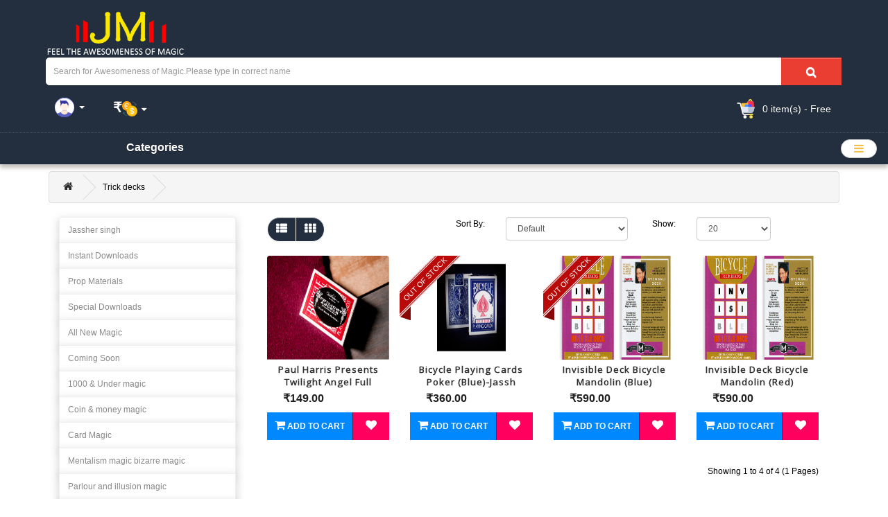

--- FILE ---
content_type: text/html; charset=utf-8
request_url: https://www.jasshermagicshop.com/Trick-decks
body_size: 12376
content:
<!DOCTYPE html><!--[if IE]><![endif]--><!--[if IE 8 ]><html dir="ltr" lang="en" class="ie8"><![endif]--><!--[if IE 9 ]><html dir="ltr" lang="en" class="ie9"><![endif]--><!--[if (gt IE 9)|!(IE)]><!--><html dir="ltr" lang="en"><!--<![endif]--><head><meta http-equiv="Content-Type" content="text/html; charset=utf-8"><style>
html { position: relative; }
#slow-notice { width: 400px; position: inherit; top: 37px; left: 50%; line-height: 25px; letter-spacing: 1px; margin-left: -160px; color: white; background-color: #3385d9; text-align: center; z-index: 100; padding: 10px; box-shadow: 0 2px 2px #8484847a; font-family: sans-serif; font-size: 14px; } #slow-notice a, #slow-notice .dismiss { color: #fff;font-weight: 600; text-decoration: underline; cursor:pointer; } #slow-notice .dismiss-container { text-align:right; padding-top:10px; font-size: 10px;}
</style><script>
function setCookie(e,t,i){var n=new Date;n.setTime(n.getTime()+24*i*60*60*1e3);var o="expires="+n.toGMTString();document.cookie=e+"="+t+";path=/;"+o}function getCookie(e){for(var t=e+"=",i=document.cookie.split(";"),n=0;n<i.length;n++){var o=i[n].trim();if(0==o.indexOf(t))return o.substring(t.length,o.length)}return""}if("15"!=getCookie("dismissed")){var html_node=document.getElementsByTagName("html")[0],div=document.createElement("div");div.setAttribute("id","slow-notice");var slowLoad=window.setTimeout(function(){var e=document.createTextNode("It looks like your Internet connection is weak."),t=document.createElement("br"),i=document.createTextNode("Try checking your connection or reload  "),n=document.createElement("a");n.setAttribute("href","https://www.jasshermagicshop.com/"),n.innerHTML="This Page";var o=document.createElement("span");o.innerHTML="[x] dismiss",o.setAttribute("class","dismiss"),o.onclick=function(){setCookie("dismissed","15",15),html_node.removeChild(div)};var d=document.createElement("div");d.appendChild(o),d.setAttribute("class","dismiss-container"),div.appendChild(e),div.appendChild(t),div.appendChild(i),div.appendChild(n),div.appendChild(d),html_node.appendChild(div)},15000);window.addEventListener("load",function(){try{window.clearTimeout(slowLoad),html_node.removeChild(div)}catch(e){}})}
</script><meta name="robots" content="index, follow"/><meta name="robots" content="NOODP" /><meta name="robots" content="noodp"/> <meta name="viewport" content="width=device-width, initial-scale=1"><meta http-equiv="X-UA-Compatible" content="IE=edge"><title>Trick decks</title><base href="https://www.jasshermagicshop.com/" /><meta name="description" content="Trick decks" /><meta name="keywords" content= "Trick decks" /><script>
(function(i,s,o,g,r,a,m){i['GoogleAnalyticsObject']=r;i[r]=i[r]||function(){
(i[r].q=i[r].q||[]).push(arguments)},i[r].l=1*new Date();a=s.createElement(o),
m=s.getElementsByTagName(o)[0];a.async=1;a.src=g;m.parentNode.insertBefore(a,m)
})(window,document,'script','https://www.google-analytics.com/analytics.js','ga');

ga('create', 'UA-73845458-1', 'auto');
ga('send', 'pageview');

</script><script nonce>
!function(){if("PerformancePaintTiming" in window){var e=window.__perf={e:[]};e.o=new PerformanceObserver(function(n){e.e=e.e.concat(n.getEntries())});try{e.o.observe({entryTypes:["paint"]})}catch(e){}}}();
</script><script nonce>

if (requestAnimationFrame && performance && performance.mark) {
requestAnimationFrame(function () {
window.first_paint = performance.now();
performance.mark("first_paint");
});
}

</script><script src="https://www.jasshermagicshop.com/catalog/view/javascript/alljs.js" type="text/javascript" ></script><link href="catalog/view/javascript/bootstrap/css/bootstrap.min.css" rel="stylesheet"  /><link href="catalog/view/javascript/font-awesome/css/font-awesome.min.css" rel="stylesheet"  /><link href="catalog/view/theme/default/stylesheet/stylesheet.css" rel="stylesheet"><!-- Add fancyBox main JS and CSS files --><script  type="text/javascript" src="catalog/view/theme/default/fancybox/jquery.fancybox.js?v=2.1.5" ></script><link rel="stylesheet" type="text/css" href="catalog/view/theme/default/fancybox/jquery.fancybox.css?v=2.1.5" media="screen" /><link href="catalog/view/theme/default/stylesheet/aslogin.css" rel="stylesheet"><script type="text/javascript">
$(document).ready(function() {
$('.fancybox').fancybox();/* popup call*/
});
</script><style>
#lrppoPassword {
position: absolute;
bottom: 109px;
right: 35px;
color: inherit;
background-color: transparent;
border: 0;
outline:none !important;
font-size: 14px;
}
@media (max-width: 767px) {
#lrppoPassword {
bottom: 88px;
}
}
</style> <style>.ribbon{position:absolute;right:16px;top:0;z-index:1;overflow:hidden;width:80px;height:80px}.ribbon span{font-size:11px;font-weight:700;color:#fff;text-align:center;line-height:22px;transform:rotate(45deg);width:95px;background:#d00000;position:absolute;top:15px;right:-22px}</style><meta property="og:title" content="Trick decks" ><meta property="og:description" content="Trick decks" ><meta property="og:site_name" content="Jassher's Magic" ><meta property="og:image" content="https://www.jasshermagicshop.com/image/cache/catalog/jmshomelogooms-300x300.png" ><meta property="og:image:width" content="300" ><meta property="og:image:height" content="300" ><meta property="og:url" content="https://www.jasshermagicshop.com/Trick-decks" ><meta property="og:type" content="website" ><script type="text/javascript">
$(document).ready(function() {
$('#menu').addClass('original').clone().insertAfter('#menu').addClass('cloned').css('box-shadow','rgba(95, 93, 93, 0.75) 0px 2px 6px 0px').css('position','absolute').css('top','0').css('margin-top','0').css('z-index','500').removeClass('original').hide();
scrollIntervalID = setInterval(stickIt, 10);
function stickIt() {
var orgElementPos = $('.original').offset();
orgElementTop = orgElementPos.top;
var isdes=window.matchMedia("(min-width: 768px)").matches
if ($(window).scrollTop() >= (orgElementTop)) {
// scrolled past the original position; now only show the cloned, sticky element.
// Cloned element should always have same left position and width as original element.
orgElement = $('.original');
coordsOrgElement = orgElement.offset();
leftOrgElement = coordsOrgElement.left;
widthOrgElement = orgElement.css('width');
$('.cloned').css('left',leftOrgElement+'px').css('top',0).css('width',widthOrgElement).show();
if(isdes){
$('.original').css('visibility','hidden');
}
} else {
// not scrolled past the menu; only show the original menu.
$('.cloned').hide();
if(isdes){
$('.original').css('visibility','visible');
}
}
}
});
</script><link rel="preload" href="catalog/view/theme/default/stylesheet/mailtip.css" as="style" onload="this.onload=null;this.rel='stylesheet'"><noscript><link rel="stylesheet" href="catalog/view/theme/default/stylesheet/mailtip.css"></noscript><script type="text/javascript" src="catalog/view/theme/default/mailjs/jquery.mailtip.js" defer></script><script type="text/javascript">
$(function (){
var info = $('.info');
$('#mailtip').mailtip({
afterselect: function (mail){
info.text('You Choosed：' + mail)
}
});
});
</script><style type="text/css">
body{
background:url('') no-repeat center top !important;
-webkit-background-size: cover !important; 
-moz-background-size: cover !important;
-o-background-size: cover !important;
background-size: cover !important;
}
</style></head><header><style>
.col-sm-2custom{position:relative;min-height:1px;padding-right:15px;padding-left:15px}@media (min-width:1340px){.col-sm-2custom{width:16.66666667%;float:left;margin-top: -10px;}}.col-sm-7custom{position:relative;min-height:1px;padding-right:15px;padding-left:15px}@media (min-width:1340px){.col-sm-7custom{width:49.33333333%;float:left}.col-sm-3custom{position:relative;min-height:1px;padding-right:15px;padding-left:15px}@media (min-width:1340px){.col-sm-3custom{float:left;width:34%}}}@media (min-width:40px)and (max-width: 1339.99px){.col-sm-3custom{text-align: right; margin-right: 14.12px;}}}@media (max-width: 1339.99px){.col-xs-2{width: 9.666667%;}}}@media (max-width: 1339.99px) and (min-width:1340px){.col-xs-2{width:;}}}
</style><div class="container-fluid" style="margin-right: 4%;margin-left: 4%;"><div class="row"><div class="col-sm-2custom"><div id="logo"><a href="https://www.jasshermagicshop.com/"><img src="https://www.jasshermagicshop.com/image/catalog/jmshomelogooms.png" style=" padding-right: 18px;" title="Jassher's Magic" alt="Jassher's Magic" class="" width="220px;</a><a href="https://www.jasshermagicshop.com//instant_download.php?cat=Free"> </a></div></div><div class="col-sm-7custom"><div id="search" class="input-group"><input type="text" name="search" value="" placeholder="Search for Awesomeness of Magic.Please type in correct name " class="form-control input-lg" /><span class="input-group-btn"><button type="button" class="btn btn-default btn-lg"><i class="fa fa-search"></i></button></span></div> </div><div class="col-sm-3custom"><div id="cart" class="btn-group btn-block" style=" width:  min-content; "><button type="button" data-toggle="dropdown" data-loading-text="Loading..." class="btn btn-inverse btn-block btn-lg dropdown-toggle" style="overflow: hidden;box-shadow: none;"><i style=" font-size: 22px; "><img src="https://www.jasshermagicshop.com/image/header-icons/shopping-cart.svg" alt="login" style=" height: 28px; margin-right: 6px; width: 28px;"></i> <span id="cart-total">0 item(s) - Free</span></button><ul class="dropdown-menu pull-right" style="margin-top: 10px;"><li><p class="text-center">Whoops your cart is empty!</p></li></ul></div><div class="col-xs-5" style=" width: min-content; "><div class="dropdown"><button class="btn btn-primary dropdown-toggle" type="button" data-toggle="dropdown" style="margin-bottom: 5px;outline: none;background: none;box-shadow: none;border-radius: 2px;"><i class="visible-xs visible-sm" style="font-size:20px;"><img src="https://www.jasshermagicshop.com/image/header-icons/account.svg" alt="login" style=" height: 28px; margin-right: 6px; width: 28px;"><span class="caret" style="margin-left:4px"></i> <span class="hidden-xs hidden-sm"><i><img src="https://www.jasshermagicshop.com/image/header-icons/account.svg" alt="login" style=" height: 28px; width: 28px;"></i> <span class="caret" style="margin-left:4px"></span></span></button><style>button:hover{background:none;}.btn-primary:hover{transform: none;border-color:#ffffff00}.btn-primary:active{border-color:#ffffff00}.open>.dropdown-toggle.btn-primary{
border: 1.5px solid aliceblue;}
</style><ul class="dropdown-menu"><li><a class="fancybox fancybox.ajax" href="https://www.jasshermagicshop.com/index.php?route=module/aslogin/loginform"><img src="https://www.jasshermagicshop.com/image/header-login/login.svg" alt="login" style=" height: 20px; margin-right: 6px; width: 20px;" >Login</a></li><li><a class="fancybox fancybox.ajax" href="https://www.jasshermagicshop.com/index.php?route=module/aslogin/registerform"><img src="https://www.jasshermagicshop.com/image/header-login/register.svg" alt="register" style=" height: 20px; margin-right: 6px; width: 20px;" >Register</a></li><li><a href="https://www.jasshermagicshop.com/affiliate-login"><img src="https://www.jasshermagicshop.com/image/header-login/affiliate.svg" alt="affiliate" style=" height: 20px; margin-right: 6px; width: 20px;" > Affiliate Login</a></li><li><a href="https://www.jasshermagicshop.com/wishlist"><img src="https://www.jasshermagicshop.com/image/header-login/heart.svg" alt="wishlist" style=" height: 20px; margin-right: 6px; width: 20px;" >Wish List (0)</a></li><li><a href="http://mtrack.shiprocket.co/"><img src="https://www.jasshermagicshop.com/image/header-login/guestorder.svg" alt="Tracking" style=" height: 20px; margin-right: 6px; width: 20px;" >Order Tracking</a></li></ul></div></div><div class="col-xs-2" style=" padding:0px; "><a> <div class="pull-left"><form action="https://www.jasshermagicshop.com/index.php?route=common/currency/currency" method="post" enctype="multipart/form-data" id="currency"><div class="btn-group"><button class="btn btn-link dropdown-toggle" data-toggle="dropdown" style="border-color: transparent;outline: none;margin: 0px;font-size: 20px;border-radius: 4px;text-decoration: none;"><strong>₹</strong><span class="hidden-xs hidden-sm hidden-md"></span><img src="https://www.jasshermagicshop.com/image/header-icons/exchange.svg" alt="login" style=" height: 22px; width: 22px;"> <i class="fa fa-caret-down" style=" font-size: 13px; "></i></button><ul class="dropdown-menu" style=" right: 0; left: unset; margin-top: 5px; background-color: white; min-width: 70px; "><li><button class="currency-select btn btn-link btn-block" style=" text-decoration: none;color: #1a1aff !important; font-weight: 600; " type="button" name="GBP">£ GBP</button></li><li><button class="currency-select btn btn-link btn-block" style=" text-decoration: none;color: #1a1aff !important; font-weight: 600; " type="button" name="INR">₹ Rs.</button></li><li><button class="currency-select btn btn-link btn-block" style=" text-decoration: none;color: #1a1aff !important; font-weight: 600; " type="button" name="USD">$ USD</button></li></ul></div><input type="hidden" name="code" value="" /><input type="hidden" name="redirect" value="https://www.jasshermagicshop.com/Trick-decks" /></form></div></a></div></div></div></header><script type="text/javascript" language="javascript">function validateEmail(e){return/^([\w-\.]+@([\w-]+\.)+[\w-]{2,4})?$/.test(e)}$(document).ready(function(){$("#subcribe").click(function(){var e=$("#input-newsletter").val();if(""==e)var r="Please enter email address!";if(!validateEmail(e))r="Please enter valid email address!";if(null!=r)$("#error-msg").html(""),$("#error-msg").append('<p style="color:red;background-color:#fff;padding: 5px 10px;">'+r+"</p>");else{var a="email="+e;$.ajax({url:"index.php?route=common/footer/addToNewsletter",type:"post",data:a,success:function(e){$("#input-newsletter").val(""),$("#error-msg").append('<p style="color:green;background-color:#fff;padding: 5px 10px;">'+e+"</p>")}})}})});
//--></script><style>
@media (max-width:1340px){.visible-xscustom{display:block!important}}@media (max-width:1340px){.col-lg-2navin{background-color: #fff;  width: 260px; border-radius: 6px; text-align: center; margin: 4px 0 13px 0; padding-top: 5px;}}@media (min-width:1340px){.visible-xscustom{display:none!important}}@media (min-width:1340px){.col-lg-2navin{width:16.66666667%;float:left}}@media (max-width:876px){.col-lg-2navin{padding-left:15px}}.col-lgl2navin{position:relative;min-height:1px;padding-right:15px;padding-left:15px}
</style><div class="container-fluid"><nav id="menu" class="navbar"><div class="navbar-header"><span id="category" class="visible-xscustom">Categories</span><button type="button" class="btn btn-navbar navbar-toggle" data-toggle="collapse" data-target=".navbar-ex1-collapse" style="border-radius: 50px;"><i class="fa fa-bars"></i></button></div><div class="collapse navbar-collapse navbar-ex1-collapse"><ul class="nav navbar-nav"><li class="dropdown"><a href="#" class="dropdown-toggle" data-toggle="dropdown"> Magic <i class="fa fa-bars" aria-hidden="true"></i></a><ul class="dropdown-menu multi-column columns-3"><div class="row"><div class="col-lg-2navin"><ul class="multi-column-dropdown list-unstyled"><li><a href="https://www.jasshermagicshop.com/Jassher-singh">Jassher singh</a></li><li><a href="https://www.jasshermagicshop.com/Prop-Materials">Prop Materials</a></li><li><a href="https://www.jasshermagicshop.com/Special_Downloads">Special Downloads</a></li><li><a href="https://www.jasshermagicshop.com/All-New-Magic">All New Magic</a></li><li><a href="https://www.jasshermagicshop.com/Coming-Soon">Coming Soon</a></li><li><a href="https://www.jasshermagicshop.com/1000_and_Under_magic">1000 &amp; Under magic</a></li><li><a href="https://www.jasshermagicshop.com/Coin-and-money-magic">Coin &amp; money magic</a></li><li><a href="https://www.jasshermagicshop.com/Mentalism-magic-bizarre-magic">Mentalism magic bizarre magic</a></li> </ul><!-- Pricing Table Starts --> <!-- Pricing Table Ends --></div> <div class="col-lg-2navin"><h4 style="font-weight:300;">Card Magic</h4> <ul class="multi-column-dropdown list-unstyled"><li><a href="https://www.jasshermagicshop.com/Card-Magic/Card-Trick">Card Trick</a></li><li><a href="https://www.jasshermagicshop.com/Card-Magic/Premium-decks">Premium decks</a></li><li><a href="https://www.jasshermagicshop.com/Card-Magic/Trick-decks">Trick decks</a></li> </ul><a href="https://www.jasshermagicshop.com/Card-Magic" class="see-all">Show All Card Magic</a></div> <div class="col-lg-2navin"><h4 style="font-weight:300;">Parlour and illusion magic</h4> <ul class="multi-column-dropdown list-unstyled"><li><a href="https://www.jasshermagicshop.com/Parlour-and-illusion-magic/Illusion-magic">Illusion magic</a></li><li><a href="https://www.jasshermagicshop.com/Parlour-and-illusion-magic/Parlour-magic">Parlour magic</a></li><li><a href="https://www.jasshermagicshop.com/Parlour-and-illusion-magic/Rope-Magic">Rope Magic</a></li><li><a href="https://www.jasshermagicshop.com/Parlour-and-illusion-magic/Silk-magic">Silk magic</a></li><li><a href="https://www.jasshermagicshop.com/Parlour-and-illusion-magic/Stage-magic">Stage magic</a></li> </ul><a href="https://www.jasshermagicshop.com/Parlour-and-illusion-magic" class="see-all">Show All Parlour and illusion magic</a></div> <div class="col-lg-2navin"><h4 style="font-weight:300;">Close up magic</h4> <ul class="multi-column-dropdown list-unstyled"><li><a href="https://www.jasshermagicshop.com/Close-up-magic/Cups-and-ball-magic">Cups and ball magic</a></li><li><a href="https://www.jasshermagicshop.com/Close-up-magic/Fire-magic ">Fire magic </a></li><li><a href="https://www.jasshermagicshop.com/Close-up-magic/Gambling-magic">Gambling magic</a></li><li><a href="https://www.jasshermagicshop.com/Close-up-magic/Sponge-magic">Sponge magic</a></li><li><a href="https://www.jasshermagicshop.com/Close-up-magic/Street-magic">Street magic</a></li><li><a href="https://www.jasshermagicshop.com/Close-up-magic/Table-magic">Table magic</a></li><li><a href="https://www.jasshermagicshop.com/Close-up-magic/Walk-around-magic">Walk around magic</a></li> </ul><a href="https://www.jasshermagicshop.com/Close-up-magic" class="see-all">Show All Close up magic</a></div> </div></ul></li><li ><a href="https://www.jasshermagicshop.com/Prop-Materials" >Prop material<span class="hidden-xs">|</span></a></li><li ><a href="https://www.jasshermagicshop.com/Brands" >Brands <span class="hidden-xs">|</span></a></li><li ><a href="https://www.jasshermagicshop.com/submit_magic.php" >Submit Magic    <span class="hidden-xs">|</span></a></li><li ><a href="#" class="dropdown-toggle" data-toggle="dropdown" >Instant Downloads <span class="caret"></span> <span class="hidden-xs">|</span></a><ul class="dropdown-menu instant-menu"><li><a href="https://www.jasshermagicshop.com/instant_download.php" >All Products</a></li><li><a href="https://www.jasshermagicshop.com/instant_download.php?cat=Under 1000" >Rs 1000 and under</a></li><li><a href="https://www.jasshermagicshop.com/instant_download.php?cat=Table" >At the Table Experience</a></li><li><a href="https://www.jasshermagicshop.com/instant_download.php?cat=Mentalism" >Mentalism Effects</a></li><li><a href="https://www.jasshermagicshop.com/instant_download.php?cat=LP" >L&L Publications</a></li></ul></li><li><a href="https://www.jasshermagicshop.com/mydownloads.php" >    My Downloads  <span class="hidden-xs">|</span></a></li><li><a href="http://mtrack.shiprocket.co/">    Order Tracking  <span class="hidden-xs">|</span></a></li></ul></div></nav><link rel="preload" href="//fonts.googleapis.com/css?family=Open+Sans:400,400i,300,700" as="style" onload="this.onload=null;this.rel='stylesheet'"><noscript><link rel="stylesheet" href="//fonts.googleapis.com/css?family=Open+Sans:400,400i,300,700"></noscript></body><!-- gun88 --><style>.product-layout{
overflow: hidden;
}
.product-not-available{
color: white;
position: absolute;
text-transform: uppercase;
text-align: center;
border: 3px white double;
width: 200px;
background-color: #b90909;
margin-left: -74px;
margin-top: 15px;
-ms-transform: rotate(-45deg); 
-webkit-transform: rotate(-45deg); 
transform: rotate(-45deg);
z-index: 3333333333;
height: 27px;
}
.product-not-available p{
padding-top: 1px;
width: 120px;
margin: auto;
font-size: 11px;
margin-left: 30px;
}
.product-not-available:before{
-ms-transform: rotate(45deg); 
-webkit-transform: rotate(45deg);
transform: rotate(45deg);
content:"*";
color: transparent;
position: absolute;
z-index: -1;
border-left: 15px solid transparent;
border-bottom: 5px solid transparent;
border-top: 15px solid transparent;
border-right: 15px solid #890606;
height: 0;
width: 0;
margin-left: -82px;
margin-top: 11px;
}
.not-available-mark{
position: absolute;
text-transform: uppercase;
background-color: #b90909;
color: white;
font-size: 30px;
padding: 10px;
padding-left: 10px;
padding-right: 10px;
border: 5px white double;
-ms-transform: rotate(-45deg); /* IE 9 */
-webkit-transform: rotate(-45deg); /* Chrome, Safari, Opera */
transform: rotate(-45deg);
left: 33%;
margin-top: 94px;
left: 50%;
margin-left: -140px;
width: 280px;
text-align: center;
}</style> <!-- end gun88 --><div class="container"><div xmlns:v="http://rdf.data-vocabulary.org/#"><div style="display: inline" typeof="v:Breadcrumb"><ul class="breadcrumb"><li><a href="https://www.jasshermagicshop.com/" rel="v:url" property="v:title"><i class="fa fa-home"></i></a> </li><li><span rel="v:url" href="https://www.jasshermagicshop.com/Trick-decks" property="v:title">Trick decks</span></li></ul></div></div><div class="row"><aside id="column-left" class="col-sm-3 hidden-xs"><div class="list-group"><a href="https://www.jasshermagicshop.com/Jassher-singh" class="list-group-item">Jassher singh</a><a href="https://www.jasshermagicshop.com/Instant-Downloads" class="list-group-item">Instant Downloads</a><a href="https://www.jasshermagicshop.com/Prop-Materials" class="list-group-item">Prop Materials</a><a href="https://www.jasshermagicshop.com/Special_Downloads" class="list-group-item">Special Downloads</a><a href="https://www.jasshermagicshop.com/All-New-Magic" class="list-group-item">All New Magic</a><a href="https://www.jasshermagicshop.com/Coming-Soon" class="list-group-item">Coming Soon</a><a href="https://www.jasshermagicshop.com/1000_and_Under_magic" class="list-group-item">1000 &amp; Under magic</a><a href="https://www.jasshermagicshop.com/Coin-and-money-magic" class="list-group-item">Coin &amp; money magic</a><a href="https://www.jasshermagicshop.com/Card-Magic" class="list-group-item">Card Magic</a><a href="https://www.jasshermagicshop.com/Mentalism-magic-bizarre-magic" class="list-group-item">Mentalism magic bizarre magic</a><a href="https://www.jasshermagicshop.com/Parlour-and-illusion-magic" class="list-group-item">Parlour and illusion magic</a><a href="https://www.jasshermagicshop.com/Close-up-magic" class="list-group-item">Close up magic</a></div></aside><div id="content" class="col-sm-9"> <div class="row"><div class="col-md-3"><div class="btn-group hidden-xs"><button type="button" id="list-view" class="btn btn-default" data-toggle="tooltip" title="List"><i class="fa fa-th-list"></i></button><button type="button" id="grid-view" class="btn btn-default" data-toggle="tooltip" title="Grid"><i class="fa fa-th"></i></button></div></div><div class="col-md-2 text-right"><label class="control-label" for="input-sort">Sort By:</label></div><div class="col-md-3 text-right"><select id="input-sort" class="form-control" onchange="location = this.value;"><option value="https://www.jasshermagicshop.com/Trick-decks?sort=p.sort_order&order=ASC" selected="selected">Default</option><option value="https://www.jasshermagicshop.com/Trick-decks?sort=pd.name&order=ASC">Name (A - Z)</option><option value="https://www.jasshermagicshop.com/Trick-decks?sort=pd.name&order=DESC">Name (Z - A)</option><option value="https://www.jasshermagicshop.com/Trick-decks?sort=p.price&order=ASC">Price (Low &gt; High)</option><option value="https://www.jasshermagicshop.com/Trick-decks?sort=p.price&order=DESC">Price (High &gt; Low)</option><option value="https://www.jasshermagicshop.com/Trick-decks?sort=rating&order=DESC">Rating (Highest)</option><option value="https://www.jasshermagicshop.com/Trick-decks?sort=rating&order=ASC">Rating (Lowest)</option><option value="https://www.jasshermagicshop.com/Trick-decks?sort=p.model&order=ASC">Model (A - Z)</option><option value="https://www.jasshermagicshop.com/Trick-decks?sort=p.model&order=DESC">Model (Z - A)</option></select></div><div class="col-md-1 text-right"><label class="control-label" for="input-limit">Show:</label></div><div class="col-md-2 text-right"><select id="input-limit" class="form-control" onchange="location = this.value;"><option value="https://www.jasshermagicshop.com/Trick-decks?limit=20" selected="selected">20</option><option value="https://www.jasshermagicshop.com/Trick-decks?limit=25">25</option><option value="https://www.jasshermagicshop.com/Trick-decks?limit=50">50</option><option value="https://www.jasshermagicshop.com/Trick-decks?limit=75">75</option><option value="https://www.jasshermagicshop.com/Trick-decks?limit=100">100</option></select></div></div><br /><div class="row"><div class="product-layout product-list col-xs-12"><!-- gun88 --><!-- end gun88 --><div class="product-thumb"><div class="image" style="padding: 0px 0 5px;"><a href="https://www.jasshermagicshop.com/Trick-decks/Paul-Harris-Presents-Twilight-Angel-Full Deck"><img src="https://www.jasshermagicshop.com/image/cache/catalog/46231-full-740x416.png" alt="Paul Harris Presents Twilight Angel Full Deck" title="Paul Harris Presents Twilight Angel Full Deck" class="img-responsive" /></a></div><h4 class="text-center" style="min-height:35px;padding: 0;font-size: 13.3px;line-height: 1.4;margin-top: 0px;-webkit-text-stroke: 0.4px;font-weight: 500;font-family: 'Open sans',arial,sans-serif;"><a href="https://www.jasshermagicshop.com/Trick-decks/Paul-Harris-Presents-Twilight-Angel-Full Deck" >Paul Harris Presents Twilight Angel Full</a></h4><div><div class="caption"><p class="price">
₹149.00                                                    </p></div><style>
#catecart:hover{
background-color:#FB641B !important;
outline-width: 0;
outline:none;
}
#catecart:active{
background-color:#db4700 !important;
}
</style><div class="button-group"><button class="loadingcustomcat" type="button" onclick="cart.add('58558', '1');" id="catecart" style="background-color:#0089ff;    line-height: 38px;color:#fff;width: 70%;font-size: 11.5px;"><i class="fa fa-shopping-cart"></i> <span class="hidden-xs hidden-sm hidden-md">Add to Cart</span></button><button type="button" data-toggle="tooltip" title="Add to Wish List" onclick="wishlist.add('58558');" style="background-color:#ff005e;color:#fff;width: 30%;border-left: 1px solid #0e2f44a8;font-size: 11.5px;"><i class="fa fa-heart"></i></button></div></div></div></div><div class="product-layout product-list col-xs-12"><!-- gun88 --><div class="product-not-available"><p>Out Of Stock</p></div><!-- end gun88 --><div class="product-thumb"><div class="image" style="padding: 0px 0 5px;"><a href="https://www.jasshermagicshop.com/Trick-decks/Bicycle-Playing-Cards-Poker-(Blue)"><img src="https://www.jasshermagicshop.com/image/cache/catalog/cardsbicy_blu-full-740x416.png" alt="Bicycle Playing Cards Poker (Blue)-Jassher Magic Shop" title="Bicycle Playing Cards Poker (Blue)-Jassher Magic Shop" class="img-responsive" /></a></div><h4 class="text-center" style="min-height:35px;padding: 0;font-size: 13.3px;line-height: 1.4;margin-top: 0px;-webkit-text-stroke: 0.4px;font-weight: 500;font-family: 'Open sans',arial,sans-serif;"><a href="https://www.jasshermagicshop.com/Trick-decks/Bicycle-Playing-Cards-Poker-(Blue)" >Bicycle Playing Cards Poker (Blue)-Jassh</a></h4><div><div class="caption"><p class="price">
₹360.00                                                    </p></div><style>
#catecart:hover{
background-color:#FB641B !important;
outline-width: 0;
outline:none;
}
#catecart:active{
background-color:#db4700 !important;
}
</style><div class="button-group"><button class="loadingcustomcat" type="button" onclick="cart.add('58559', '1');" id="catecart" style="background-color:#0089ff;    line-height: 38px;color:#fff;width: 70%;font-size: 11.5px;"><i class="fa fa-shopping-cart"></i> <span class="hidden-xs hidden-sm hidden-md">Add to Cart</span></button><button type="button" data-toggle="tooltip" title="Add to Wish List" onclick="wishlist.add('58559');" style="background-color:#ff005e;color:#fff;width: 30%;border-left: 1px solid #0e2f44a8;font-size: 11.5px;"><i class="fa fa-heart"></i></button></div></div></div></div><div class="product-layout product-list col-xs-12"><!-- gun88 --><div class="product-not-available"><p>Out Of Stock</p></div><!-- end gun88 --><div class="product-thumb"><div class="image" style="padding: 0px 0 5px;"><a href="https://www.jasshermagicshop.com/Trick-decks/Invisible-Deck-Bicycle-Mandolin-(Blue)"><img src="https://www.jasshermagicshop.com/image/cache/catalog/46360-full-740x416.png" alt="Invisible Deck Bicycle Mandolin (Blue)" title="Invisible Deck Bicycle Mandolin (Blue)" class="img-responsive" /></a></div><h4 class="text-center" style="min-height:35px;padding: 0;font-size: 13.3px;line-height: 1.4;margin-top: 0px;-webkit-text-stroke: 0.4px;font-weight: 500;font-family: 'Open sans',arial,sans-serif;"><a href="https://www.jasshermagicshop.com/Trick-decks/Invisible-Deck-Bicycle-Mandolin-(Blue)" >Invisible Deck Bicycle Mandolin (Blue)</a></h4><div><div class="caption"><p class="price">
₹590.00                                                    </p></div><style>
#catecart:hover{
background-color:#FB641B !important;
outline-width: 0;
outline:none;
}
#catecart:active{
background-color:#db4700 !important;
}
</style><div class="button-group"><button class="loadingcustomcat" type="button" onclick="cart.add('58556', '1');" id="catecart" style="background-color:#0089ff;    line-height: 38px;color:#fff;width: 70%;font-size: 11.5px;"><i class="fa fa-shopping-cart"></i> <span class="hidden-xs hidden-sm hidden-md">Add to Cart</span></button><button type="button" data-toggle="tooltip" title="Add to Wish List" onclick="wishlist.add('58556');" style="background-color:#ff005e;color:#fff;width: 30%;border-left: 1px solid #0e2f44a8;font-size: 11.5px;"><i class="fa fa-heart"></i></button></div></div></div></div><div class="product-layout product-list col-xs-12"><!-- gun88 --><!-- end gun88 --><div class="product-thumb"><div class="image" style="padding: 0px 0 5px;"><a href="https://www.jasshermagicshop.com/Trick-decks/Invisible-Deck-Bicycle-Mandolin-(Red)"><img src="https://www.jasshermagicshop.com/image/cache/catalog/46360-full-740x416.png" alt="Invisible Deck Bicycle Mandolin (Red)" title="Invisible Deck Bicycle Mandolin (Red)" class="img-responsive" /></a></div><h4 class="text-center" style="min-height:35px;padding: 0;font-size: 13.3px;line-height: 1.4;margin-top: 0px;-webkit-text-stroke: 0.4px;font-weight: 500;font-family: 'Open sans',arial,sans-serif;"><a href="https://www.jasshermagicshop.com/Trick-decks/Invisible-Deck-Bicycle-Mandolin-(Red)" >Invisible Deck Bicycle Mandolin (Red)</a></h4><div><div class="caption"><p class="price">
₹590.00                                                    </p></div><style>
#catecart:hover{
background-color:#FB641B !important;
outline-width: 0;
outline:none;
}
#catecart:active{
background-color:#db4700 !important;
}
</style><div class="button-group"><button class="loadingcustomcat" type="button" onclick="cart.add('58557', '1');" id="catecart" style="background-color:#0089ff;    line-height: 38px;color:#fff;width: 70%;font-size: 11.5px;"><i class="fa fa-shopping-cart"></i> <span class="hidden-xs hidden-sm hidden-md">Add to Cart</span></button><button type="button" data-toggle="tooltip" title="Add to Wish List" onclick="wishlist.add('58557');" style="background-color:#ff005e;color:#fff;width: 30%;border-left: 1px solid #0e2f44a8;font-size: 11.5px;"><i class="fa fa-heart"></i></button></div></div></div></div></div><div class="row"><div class="col-sm-6 text-left"></div><div class="col-sm-6 text-right">Showing 1 to 4 of 4 (1 Pages)</div></div></div></div></div><script type="text/javascript"> 
$(document).ready(function() {
$('.loadingcustomcat').on('click', function() {
var $this = $(this);
var loadingText = '<i class="fa fa-circle-o-notch fa-spin"></i> Adding...';
if ($(this).html() !== loadingText) {
$this.data('original-text', $(this).html());
$this.html(loadingText);
}
setTimeout(function() {
$this.html($this.data('original-text'));
}, 2200);
});
})
</script><script type="application/ld+json">
{
"@context": "http://schema.org",
"@type": "Organization",
"url": "https://www.jasshermagicshop.com",
"logo": "https://www.jasshermagicshop.com/image/catalog/jmshomelogoo.png"
}
</script><footer><div class="container-fluid" style=" width: 90%;"><div class="row"><div><img alt="lazyloadjms" src="https://www.jasshermagicshop.com/image/footer/comit3placeholder.jpg" data-src="https://www.jasshermagicshop.com/image/footer/comit3.jpg" data-srcset="https://www.jasshermagicshop.com/image/footer/comit3.jpg" width="100%" class="img-responsive lazy"></div><br></br><p></p><h4 class="text-center" style="color: #6BFFB0;font-weight: 500;font-size: 2rem;font-family: 'Open sans',arial,sans-serif;margin-bottom: 15px;letter-spacing: 0.08em;">Subscribe for Exclusives discount and get 5 Free Tricks instantly to your email</h4><p></p> <div class="col-sm-3" id="error-msg"></div><div class="col-sm-5" ><input type="text" class="form-control" id="input-newsletter" placeholder="Email Address" value="" name="newsletter" style=" background-color: #f0f8ff00; border: none; font-size: 1.3rem; font-weight: 700; letter-spacing: 0.09em;color: aliceblue; border-left: none; border-right: none; border-top: none; border-bottom: 2px solid #007eff; border-radius: 2px;"></div><div class="col-sm-1"><input type="button" id="subcribe" class="btn btn-primary" value="Subcribe" style="border-radius: 4px;background: #0062c8;letter-spacing: 0.08rem;"></div><div class="clearfix"></div><br><hr><div class="col-sm-3"><p><h5 style="color: #ffffff; font-size: 16px; font-weight: 500; -webkit-text-stroke: 0.2px; letter-spacing: 1.2px; text-transform: uppercase;">Information</h5></p><ul class="list-unstyled" style="font-size: 12px;line-height: 2.2;letter-spacing: 1.22px;"><li><a href="https://www.jasshermagicshop.com/AT-THE-TABLE-EXPERIENCE-JASSHER-MAGIC" style="color:#938989;">At the table experience</a></li><li><a href="https://www.jasshermagicshop.com/Brands" style="color:#938989;">Brands</a></li><li><a href="https://www.jasshermagicshop.com/JMS-Gift-Card-T-C" style="color:#938989;">Gift Cards T&amp;C </a></li><li><a href="https://www.jasshermagicshop.com/Offers-deals-jassher-magic" style="color:#938989;">Offers &amp; Deals</a></li><li><a href="https://www.jasshermagicshop.com/About-Us" style="color:#938989;">About Us</a></li><li><a href="https://www.jasshermagicshop.com/Affiliate-Program" style="color:#938989;">Affiliate Program</a></li><li><a href="https://www.jasshermagicshop.com/Affiliates-T-C" style="color:#938989;">Affiliates T&amp;C</a></li><li><a href="https://www.jasshermagicshop.com/Terms-of-use" style="color:#938989;">Terms of use</a></li><li><a href="https://www.jasshermagicshop.com/Membership-benefits-JMS" style="color:#938989;">Membership benefits</a></li><li><a href="https://www.jasshermagicshop.com/Privacy-Policy" style="color:#938989;">Privacy Policy</a></li><li><a href="https://www.jasshermagicshop.com/Return-Policy" style="color:#938989;">Return Policy</a></li></ul></div><div class="col-sm-3"><p><h5 style="color: #ffffff; font-size: 16px; font-weight: 500; -webkit-text-stroke: 0.2px; letter-spacing: 1.2px; text-transform: uppercase;">Customer Service</h5></p><ul class="list-unstyled" style="font-size: 12px;line-height: 2.2;letter-spacing: 1.22px;"><li><a href="https://www.jasshermagicshop.com/Contact-Us" style="color:#938989;">Contact Us</a></li><li><a href="https://www.jasshermagicshop.com/Return-Add" style="color:#938989;">Returns</a></li> <li><a href="https://www.jasshermagicshop.com/faq" style="color:#938989;">FAQ</a></li><li><a href="https://www.jasshermagicshop.com/sitemap"style="color:#938989;">Site Map</a></li></ul></div><div class="col-sm-3"><p><h5 style="color: #ffffff; font-size: 16px; font-weight: 500; -webkit-text-stroke: 0.2px; letter-spacing: 1.2px; text-transform: uppercase;">My Account</h5></p><ul class="list-unstyled" style="font-size: 12px;line-height: 2.2;letter-spacing: 1.22px;"><li><a href="https://www.jasshermagicshop.com/account" style="color:#938989">My Account</a></li><li><a href="https://www.jasshermagicshop.com/orders"style="color:#938989;">Order History</a></li><li><a href="https://www.jasshermagicshop.com/wishlist"style="color:#938989;">Wish List</a></li><li><a href="https://www.jasshermagicshop.com/newsletter"style="color:#938989;">Newsletter</a></li></ul></div><div class="col-sm-3"><p><h5 style="color: #ffffff; font-size: 16px; font-weight: 500; -webkit-text-stroke: 0.2px; letter-spacing: 1.2px; text-transform: uppercase;">Contact Information</h5></p><ul class="list-unstyled" style="font-size: 12px;line-height: 2.2;letter-spacing: 1.22px;"><li><a href="#"><i class="fa fa-mobile fa-2x"></i style="color:#938989;">+91 8283885772</a></li><li><a href="#"><i class="fa fa-envelope fa-2x"></i style="color:#938989;"> support@jasshermagicshop.com</a></li></ul></div></div><hr><div class="col-md-8 col-md-offset-2"><img alt="lazyloadjms" src="https://www.jasshermagicshop.com/image/footer/paymentsplaceholder.jpg" data-src="https://www.jasshermagicshop.com/image/footer/paymentsnewm.jpg" data-srcset="https://www.jasshermagicshop.com/image/footer/paymentsnewm.jpg"  width="100%" height="100%" class="img-responsive lazy" /></div><div class="clearfix"></div><hr><div class="col-md-12"><div class="col-md-8"><p>Copyright &copy; 2026 | Jassher Magic Shop, All Rights Reserved.</p></div><div class="col-md-4" style="margin-top:-10px;"><ul class="social-network social-circle"><li><a href="https://www.facebook.com/JasShers-Magic-Shop-582988432195453" target="_blank" class="icoFacebook" title="Facebook"><i class="fa fa-facebook"></i></a></li><li><a href="https://twitter.com/download_magic" class="icoTwitter" target="_blank" title="Twitter"><i class="fa fa-twitter"></i></a></li><li><a href="https://www.instagram.com/instantmagicdownload/" target="_blank" class="icoGoogle" title="Instagram"><i class="fa fa-instagram"></i></a></li><li><a href="https://www.pinterest.com/jasshermagicshop/" target="_blank" class="icoLinkedin" title="Pinterest"><i class="fa fa-pinterest"></i></a></li></ul><p></p></div></div></div><div id="pickup-modal" class="modal fade" role="dialog"><div class="modal-dialog"><!-- Modal content--><div class="modal-content"><div class="modal-header"><button type="button" class="close" data-dismiss="modal">&times;</button><h4 class="modal-title">More information and T&amp;C</h4></div><div class="modal-body"><ol><li style="color:black;">When you select option the product will not be shipped to your house you need to physically
come and pick from our warehouse</li><li style="color:black;">On next page you can either pay online or pay us at our warehouse</li><li style="color:black;">You need to contact JASSHER’S MAGIC to schedule the timing and dates contact information
given below</li><li style="color:black;">We accept PATYM and MOBIWIK and CASH</li><li style="color:black;">YOU need to contact JASSHER’S MAGIC within 24-48hrs from the day of the purchase</li></ol><h3 style="color:red">Note</h3><ol><li style="color:black;">If u pay online bring the order confirmation mail sent to your mail id</li><li style="color:black;">OLD Rs1000 AND Rs500 note not accepted</li><li style="color:black;">PICKUP ADDRESS WILL SHARED VIA MAIL OR CALL WITH YOU ONCE YOU CONFIRM THE
ORDER</li></ol><h4>JASSHER’S MAGIC CONTACT INFORMATION</h4><table class="table table-bordered"><tr style="color:black;"><td >Contact No.</td><td>+918283885772</td></tr><tr style="color:black;"><td>Email </td><td>JASSHERMAGIC@GMAIL.COM</td></tr></table></div><div class="modal-footer"><button type="button" class="btn btn-default" data-dismiss="modal">Close</button></div></div></div></div><div id="pay-modal" class="modal fade" role="dialog"><div class="modal-dialog"><!-- Modal content--><div class="modal-content"><div class="modal-header"><button type="button" class="close" data-dismiss="modal">&times;</button><h4 class="modal-title">More information and T&amp;C</h4></div><div class="modal-body"><ol><li style="color:black;">We accept PATYM and MOBIWIK and CASH</li><li style="color:black;">YOU need to contact JASSHER’S MAGIC within 24-48hrs from the day of the purchase</li></ol><h3 style="color:red">Note</h3><ol><li style="color:black;">If u pay online bring the order confirmation mail sent to your mail id</li><li style="color:black;">OLD Rs1000 AND Rs500 note not accepted</li><li style="color:black;">PICKUP ADDRESS WILL SHARED VIA MAIL OR CALL WITH YOU ONCE YOU CONFIRM THE
ORDER</li></ol><h4>JASSHER’S MAGIC CONTACT INFORMATION</h4><table class="table table-bordered"><tr style="color:black;"><td >Contact No.</td><td>+918283885772</td></tr><tr style="color:black;"><td>Email </td><td>JASSHERMAGIC@GMAIL.COM</td></tr></table></div><div class="modal-footer"><button type="button" class="btn btn-default" data-dismiss="modal">Close</button></div></div></div></div></footer><link rel="stylesheet" type="text/css" href="catalog/view/theme/default/stylesheet/live_search.css" /><script type="text/javascript"><!--
var live_search = {
selector: '#search input[name=\'search\']',
text_no_matches: '<p style=" margin-top: 13px;font-size: 20px;color: #2379ff;background-color: #efefefc7;padding: 8px;text-align: center;border-radius: 4px;">Oops no product is matching the search criteria.</p>',
height: '50px'
}
$(document).ready(function() {
var html = '';
html += '<div class="live-search">';
html += '	<ul>';
html += '	</ul>';
html += '<div class="result-text"></div>';
html += '</div>';
//$(live_search.selector).parent().closest('div').after(html);
$(live_search.selector).after(html);
$(live_search.selector).autocomplete({
'source': function(request, response) {
var filter_name = $(live_search.selector).val();
var live_search_min_length = '1';
if (filter_name.length < live_search_min_length) {
$('.live-search').css('display','none');
}
else{
var html = '';
html += '<li style="text-align: center;height:10px;">';
html +=	'<img class="loading" src="catalog/view/theme/default/image/loading.gif" />';
html +=	'</li>';
$('.live-search ul').html(html);
$('.live-search').css('display','block');
$.ajax({
url: 'index.php?route=product/live_search&filter_name=' +  encodeURIComponent(filter_name),
dataType: 'json',
success: function(result) {
var products = result.products;
$('.live-search ul li').remove();
$('.result-text').html('');
if (!$.isEmptyObject(products)) {
var show_image = 1;
var show_price = 0;
var show_description = 0;
$('.result-text').html('<a href="https://www.jasshermagicshop.com/search?search='+filter_name+'" class="view-all-results">View All ('+result.total+')</a>');
$.each(products, function(index,product) {
var html = '';
html += '<li>';
html += '<a href="' + product.url + '" title="' + product.name + '">';
if(product.image && show_image){
html += '	<div class="product-image"><img alt="' + product.name + '" src="' + product.image + '"></div>';
}
html += '	<div class="product-name">' + product.name ;
if(show_description){
html += '<p>' + product.extra_info + '</p>';
}
html += '</div>';
if(show_price && product.price){
if (product.special) {
html += '	<div class="product-price"><span class="special">' + product.price + '</span><span class="price">' + product.special + '</span></div>';
} else {
html += '	<div class="product-price"><span class="price">' + product.price + '</span></div>';
}
}
html += '<span style="clear:both"></span>';
html += '</a>';
html += '</li>';
$('.live-search ul').append(html);
});
} else {
var html = '';
html += '<li style="text-align: center;height:10px;">';
html +=	live_search.text_no_matches;
html +=	'</li>';
$('.live-search ul').html(html);
}
$('.live-search ul li').css('height',live_search.height);
$('.live-search').css('display','block');
return false;
}
});
}
},
'select': function(product) {
$(live_search.selector).val(product.name);
}
});
$(document).bind( "mouseup touchend", function(e){
var container = $('.live-search');
if (!container.is(e.target) && container.has(e.target).length === 0)
{
container.hide();
}
});
});
//--></script><link rel="preload" href="catalog/view/theme/default/stylesheet/live_search.css" as="style" onload="this.onload=null;this.rel='stylesheet'"><noscript><link rel="stylesheet"href="catalog/view/theme/default/stylesheet/live_search.css"></noscript><script type="text/javascript">
var live_search = {
selector: '#search input[name=\'search\']',
text_no_matches: '<p style=" margin-top: 13px;font-size: 20px;color: #2379ff;background-color: #efefefc7;padding: 8px;text-align: center;border-radius: 4px;">Oops no product is matching the search criteria.</p>',
height: '50px',
delay: 400
}
$(document).ready(function() {
var html = '';
html += '<div class="live-search">';
html += '	<ul>';
html += '	</ul>';
html += '<div class="result-text"></div>';
html += '</div>';
//$(live_search.selector).parent().closest('div').after(html);
$(live_search.selector).after(html);
$(live_search.selector).autocomplete({
'source': function(request, response) {
var filter_name = $(live_search.selector).val();
if (filter_name.length == 0) {
$('.live-search').css('display','none');
}
else{
var html = '';
html += '<li style="text-align: center;height:10px;">';
html +=	'<img class="loading" src="catalog/view/theme/default/image/loading.gif" />';
html +=	'</li>';
$('.live-search ul').html(html);
$('.live-search').css('display','block');
$.ajax({
url: 'index.php?route=product/live_search&filter_name=' +  encodeURIComponent(filter_name),
dataType: 'json',
success: function(result) {
var products = result.products;
$('.live-search ul li').remove();
$('.result-text').html('');
if (!$.isEmptyObject(products)) {
var show_image = '';
var show_price = '';
var show_description = '';
$('.result-text').html('<a href="https://www.jasshermagicshop.com/search?search='+filter_name+'" class="view-all-results">View All ('+result.total+')</a>');
$.each(products, function(index,product) {
var html = '';

html += '<li>';
html += '<a href="' + product.url + '" title="' + product.name + '">';
if(product.image){
html += '	<div class="product-image"><img style="height:50px;width:50px;" alt="' + product.name + '" src="' + product.image + '"></div>';
}else{
html += '	<div class="product-image"><img alt="' + product.name + '" src="' + product.image2 + '"></div>';
}
html += '	<div class="product-name">' + product.name ;
if(show_description){
html += '<p>' + product.extra_info + '</p>';
}
html += '</div>';
if(show_price){
if (product.special) {
html += '	<div class="product-price"><span class="special">' + product.price + '</span><span class="price">' + product.special + '</span></div>';
} else {
html += '	<div class="product-price"><span class="price">' + product.price + '</span></div>';
}
}
html += '<span style="clear:both"></span>';
html += '</a>';
html += '</li>';
$('.live-search ul').append(html);
});
} else {
var html = '';
html += '<li style="text-align: center;height:10px;">';
html +=	live_search.text_no_matches;
html +=	'</li>';
$('.live-search ul').html(html);
}
$('.live-search ul li').css('height',live_search.height);
$('.live-search').css('display','block');
return false;
}
});
}
},
'select': function(product) {
$(live_search.selector).val(product.name);
}
});
$(document).bind( "mouseup touchend", function(e){
var container = $('.live-search');
if (!container.is(e.target) && container.has(e.target).length === 0)
{
container.hide();
}
});
});
</script><!--Start of Tawk.to Script--><script type="text/javascript" defer >
var Tawk_API=Tawk_API||{}, Tawk_LoadStart=new Date();
(function(){
var s1=document.createElement("script"),s0=document.getElementsByTagName("script")[0];
s1.async=true;
s1.src='https://embed.tawk.to/5c420b1051410568a1074998/default';
s1.charset='UTF-8';
s1.setAttribute('crossorigin','*');
s0.parentNode.insertBefore(s1,s0);
})();
</script><!--End of Tawk.to Script--><script id="mcjs">!function(c,h,i,m,p){m=c.createElement(h),p=c.getElementsByTagName(h)[0],m.async=1,m.src=i,p.parentNode.insertBefore(m,p)}(document,"script","https://chimpstatic.com/mcjs-connected/js/users/2f9f26271827e6752a6b86299/77752077ed28429c40da533df.js");</script> <style>
#topBtn{ box-shadow: 0 3px 16px 0 rgba(0,0,0,.11); border-radius: 50px;outline: none; height: 34px; text-align: center; background: #1fc8db; background-image: linear-gradient(141deg, #9fb8ad 0%, #1fc8db 51%, #2cb5e8 75%); color: white; border: none; cursor: pointer; z-index: 999;padding:11px; }
</style><script type="text/javascript">
jQuery(document).ready(function() {
var offset = 500;
var duration = 500;
jQuery("body").scroll(function() {
if (jQuery(this).scrollTop() > offset) {
jQuery('#topBtn').fadeIn(duration);
} else {
jQuery('#topBtn').fadeOut(duration);
}
});

jQuery('#topBtn').click(function(event) {
event.preventDefault();
jQuery('html, body').animate({scrollTop: 0}, duration);
return false;
})
});
</script><script type="text/javascript">      
document.addEventListener("DOMContentLoaded", function() {
var lazyImages = [].slice.call(document.querySelectorAll("img.lazy"));
if ("IntersectionObserver" in window) {
let lazyImageObserver = new IntersectionObserver(function(entries, observer) {
entries.forEach(function(entry) {
if (entry.isIntersecting) {
let lazyImage = entry.target;
lazyImage.src = lazyImage.dataset.src;
lazyImage.srcset = lazyImage.dataset.srcset;
lazyImage.classList.remove("lazy");
lazyImageObserver.unobserve(lazyImage);
}
});
});
lazyImages.forEach(function(lazyImage) {
lazyImageObserver.observe(lazyImage);
});
} else {
}
});
</script><div style="margin:0 auto;position: fixed; bottom: 60px;text-align:center;width:100%;z-index:9999"><button1 id="topBtn" style="display:none;"><i style=" margin-bottom: 6px;font-size:12px;" class="fa fa-arrow-up"><span style="font-size: 15px; letter-spacing: 1px;"><span class="hidden-xs">Back to top</span></span></i></button></div><style>
@media only screen and (min-width:767px){.iletisimGiris{display:none}}.iletisimGiris{height:0}.iletisimSekme{display:flex;z-index:100;position:fixed;bottom:0;height:50px;width:100%}.iletisimSekme .bosSekme,.iletisimSekme .selectedBlock{flex:2;display:flex}.iletisimSekme .selectedBlock{display:none;background-color:#00be9c;flex:2!important}.iletisimGiris .iletisimEleman{text-align:center;height:100%;flex:1;padding:11px 0 0;cursor:pointer}.iletisimGiris .iletisimEleman .gitEleman,.iletisimGiris .iletisimEleman a{display:block;height:100%;width:100%}.iletisimGiris .iletisimEleman .fa{color:#fff;font-size:27px;vertical-align:middle}.iletisimGiris .iletisimEleman span{color:#fff;display:inline-block;margin:3px 0 0 5px;vertical-align:middle}.iletisimGiris .telefonEleman{background-color:#324961}.iletisimGiris .whatsappEleman{background-color:#25d366}.iletisimGiris .smsEleman{background-color:#3196b2}.iletisimGiris,.iletisimSekme{height:40px}.iletisimGiris .iletisimEleman{padding:9px 0 0}.iletisimGiris .iletisimEleman .fa{font-size:20px}.iletisimGiris .iletisimEleman span{font-size:11px;margin:2px 0 0}
</style><div class="iletisimGiris"><div class="iletisimSekme"><div class="iletisimEleman telefonEleman"><a href="tel:918283885772"> <i class="fa fa-phone"></i> <span>Call Us</span> </a></div><div class="bosSekme"><div class="iletisimEleman whatsappEleman"><a href="https://api.whatsapp.com/send?phone=With Area Code. Ex:918283885772&text=Hello ,I want to enquire about a product"> <i class="fa fa-whatsapp"></i> <span>WhatsApp</span> </a></div><div class="iletisimEleman smsEleman"><div class="gitEleman"><a href="sms:With Area Code. Ex:918283885772;?&body=WRITE YOUR SMS MESSAGE HERE"><i class="fa fa-comments-o"></i> <span>SMS</span></a></div></div></div></div></div></div></body></html><link rel="preload" href="catalog/view/css/animate.css" as="style" onload="this.onload=null;this.rel='stylesheet'"><noscript><link rel="stylesheet" href="catalog/view/css/animate.css"></noscript><script>
$(document).ready(function(){
var classes  = ["bounce","flash","rubberBand","shake","swing","tada","wobble","jello","bounceIn","bounceInDown","bounceInRight","bounceInUp","fadeIn","fadeInDown","fadeInLeft","fadeInRight","fadeInUp","flipInX","flipInY","lightSpeedIn","rotateIn","rotateInDownLeft","rotateInDownRight","rotateInUpLeft","rotateInUpRight","rollIn","zoomIn","zoomInDown","zoomInLeft","zoomInRight","zoomInUp","slideInLeft","slideInRight","slideInUp"];
$('.image').each(function(){
$(this).addClass('animated ' + classes[~~(Math.random()*classes.length)]);
$(this).parent().css('overflow','hidden');
});
});
</script>


--- FILE ---
content_type: text/css
request_url: https://www.jasshermagicshop.com/catalog/view/theme/default/stylesheet/stylesheet.css
body_size: 4450
content:
body,html{-webkit-overflow-scrolling:touch}body,h3,h4,h5,h6{color:#000}#cart.open>.btn,#top-links .dropdown-menu a{text-shadow:none}#menu,#top{background-color:#232f3e}#top #currency .currency-select:hover,.btn-primary{background-image:linear-gradient(to bottom,#23a1d1,#1f90bb)}#menu .nav>li.open>a,#menu .nav>li>a:hover,#top:hover{text-rendering:auto;-webkit-font-smoothing:antialiased;-moz-osx-font-smoothing:grayscale}.multi-column-dropdown,.thumbnails{list-style:none}body,html{width:100%;height:100%;margin:0;padding:0;overflow-x:hidden}body{font-family:Arial,sans-serif;font-weight:500;font-size:12px;line-height:20px;overflow-y:scroll}header{padding-top:16px!important;background:#232f3e;position:relative;border-bottom:1px dotted #55585da8}button:hover{background-color:red;color:#fff!important}.wells{min-height:20px;color:#fff;font-size:24px;font-weight:700;padding:19px;margin-bottom:20px;background-color:linear-gradient(FireBrick,#f8f8ff)!important;border:1px solid #e3e3e3;border-radius:4px;-webkit-box-shadow:inset 0 1px 1px rgba(0,0,0,.05);-o-box-shadow:inset 0 1px 1px rgba(0,0,0,.05);-moz-box-shadow:inset 0 1px 1px rgba(0,0,0,.05);box-shadow:inset 0 1px 1px rgba(0,0,0,.05)}#menu,#top{min-height:40px}.wells blockquote{border-color:rgba(0,0,0,.15)}.wells-lg{padding:24px;border-radius:6px}.wells-sm{padding:9px;border-radius:3px}.fa{font-size:16px}h1{font-size:33px}h2{font-weight:700;color:#fa3d3d;font-size:27px}h3{color:#1dd48c;font-weight:700;font-size:21px}h4{color:red;font-size:15px}.input-group .dropdown-menu,.input-group .popover,.input-group input,.input-group select,h5,input[type=color].form-control,input[type=date].form-control,input[type=datetime-local].form-control,input[type=datetime].form-control,input[type=email].form-control,input[type=month].form-control,input[type=number].form-control,input[type=password].form-control,input[type=search].form-control,input[type=tel].form-control,input[type=text].form-control,input[type=time].form-control,input[type=url].form-control,input[type=week].form-control,select.form-control,textarea.form-control{font-size:12px}.btn-group>.btn-sm,h6{font-size:10.2px}a{color:#2c2c2c}a:hover{color:#f05656;text-decoration:underline;transition:70ms ease-in-out}legend{font-size:18px;padding:7px 0}label{font-size:12px;font-weight:400}.input-group .input-group-addon{font-size:12px;height:30px}span.hidden-lg,span.hidden-md,span.hidden-sm,span.hidden-xs{display:inline}.nav-tabs{margin-bottom:15px}div.required .control-label:before{content:'* ';color:red;font-weight:700}.dropdown-menu li>a:hover{border-radius:3px;text-decoration:underline;color:#fff;background-color:#e0bf43;background-image:linear-gradient(to bottom,#2c75fc,#276ff5);-webkit-transition:.1s ease-in-out;-o-transition:.1s ease-in-out;-moz-transition:.1s ease-in-out;background-repeat:repeat-x}#top{margin:0!important;border-bottom:1px dotted #55585da8;padding:1px 0}#top:hover{transition:.5s ease-in-out;-webkit-transition:.5s ease-in-out;-o-transition:.5s ease-in-out;-moz-transition:.5s ease-in-out}#top .container{padding:0 20px}#top #currency .currency-select{text-align:left}#top #currency .currency-select:hover{text-shadow:none;color:#fff;font-weight:700;background-color:#229ac8!important;background-repeat:repeat-x}#top .btn-link,#top-links a,#top-links li{color:#fff;text-shadow:0 0 0 #fff;text-decoration:none;font-size:15px}#top .btn-link:hover,#top-links a:hover{color:#444}#cart.open>.btn:hover,#cart>.btn,#menu .dropdown-inner li a:hover,#top-links .dropdown-menu a:hover,.social-network a.icoFacebook:hover i,.social-network a.icoGoogle:hover i,.social-network a.icoLinkedin:hover i,.social-network a.icoRss:hover i,.social-network a.icoTwitter:hover i,.social-network a.icoVimeo:hover i{color:#fff}#top .btn-link strong{font-size:14px;line-height:14px}#top-links{padding-top:6px}#top-links a+a{margin-left:15px}#logo,.pagination,h2.price{margin:0}#cart,#search{margin-bottom:10px}#search{border-radius:30px}#search .input-lg{height:40px;box-shadow:none;border:1px solid #fff;line-height:20px;padding:0 10px;border-radius:5px 0 0 5px}#search .input-lg:hover{box-shadow:0 0 150px #000}#search .btn-lg{font-size:15px;height:40px;padding:10px 35px;text-shadow:0 1px 0 #fff;border-radius:0;border-color:#eb3e32}#cart>.btn{font-size:14px;border-radius:2px;background:0 0!important;line-height:16px;border-color:#fff0}#cart.open>.btn{border:1.6px solid #f0f8ff;color:#fff;box-shadow:none}#cart .dropdown-menu{background:#f9f9f9;min-width:100%}#menu,#menu .btn-navbar{background-repeat:repeat-x}#cart .dropdown-menu table{color:#000;margin-bottom:10px}#cart .dropdown-menu li>div{min-width:427px;padding:0 10px}@media(max-width:478px){#cart .dropdown-menu,#cart .dropdown-menu li>div{min-width:100%}}#cart .dropdown-menu li p{margin:20px;color:#000;font-size:18px;border-radius:10px 10px 18px 18px}#menu{box-shadow:0 5px 6px #c1bfba;border-radius:0;padding-left:3.3%}#menu .nav>li>a{color:#fff;margin:1px;text-shadow:0 -1px 0 rgb(0 0 0 / 25%);letter-spacing:1.5px;padding:8px 10px;min-height:15px;-webkit-text-stroke:0.1px;font-size:14px;font-family:'Open sans',arial,sans-serif;background-color:transparent}#menu .nav>li.open>a,#menu .nav>li>a:hover{color:#ebcb2e;font-size:14px;transition:.22s ease-in-out;-webkit-transition:.22s ease-in-out;-o-transition:.22s ease-in-out;-moz-transition:.22s ease-in-out}#menu .dropdown-menu{padding-bottom:0}#menu .dropdown-inner{display:table}#menu .dropdown-inner ul{display:table-cell}#menu .dropdown-inner a{min-width:160px;display:block;padding:3px 20px;clear:both;line-height:20px;color:#333;font-size:12px}#menu .see-all{display:block;margin-top:.5em;border-top:1px solid #ddd;padding:3px 20px;-webkit-border-radius:0 0 4px 4px;-moz-border-radius:0 0 4px 4px;border-radius:0 0 3px 3px;font-size:12px}#menu .see-all:focus,#menu .see-all:hover{text-decoration:none;color:#fff;background-color:#f2bf48;background-repeat:repeat-x}#menu #category{float:left;padding-left:15px;font-size:16px;font-weight:700;line-height:40px;color:#fff;text-shadow:0 1px 0 rgba(0,0,0,.2)}#menu .btn-navbar{font-size:15px;font-stretch:expanded;color:#f2bf48;padding:2px 18px;float:right;background-color:#fff}#menu .btn-navbar.disabled,#menu .btn-navbar:active,#menu .btn-navbar:focus,#menu .btn-navbar:hover,#menu .btn-navbar[disabled]{color:#f2bf48;background-color:#ddd}.dropdown-menu.columns-3{min-width:1100px}.dropdown-menu li a{border-radius:3px;padding:10px 15px;font-weight:300}.multi-column-dropdown li a{display:block;clear:both;line-height:1.428571429;color:#000;font-weight:400;white-space:normal}footer a:hover,footer h5{color:#fff!important;text-decoration:none}.product-thumb h4,footer h5{min-height:60px;overflow:hidden;max-height:60px;margin:5px;padding:0;font-size:14px;line-height:1.4;text-shadow:0 .2px #b4b4b4;letter-spacing:1px;font-family:Roboto,Arial,sans-serif;font-weight:500;text-align:center}@media(max-width:1340px){#menu .dropdown-inner,#menu div.dropdown-inner>ul.list-unstyled{display:block}.dropdown-menu.multi-column{min-width:240px!important;overflow-x:hidden}.multi-column-dropdown li a{letter-spacing:1.2px;color:#3f3c3c;-webkit-text-stroke:0.2px}#menu{border-radius:0;padding-left:13%}#menu div.dropdown-menu{margin-left:0!important;padding-bottom:10px;background-color:rgba(0,0,0,.1)}#menu .dropdown-inner a{width:100%;color:#fff}#menu .dropdown-menu a:hover,#menu .dropdown-menu ul li a:hover{background:rgba(0,0,0,.1)}#menu .see-all{margin-top:0;border:0;border-radius:0;color:#fff}}#content{min-height:600px}footer{margin-top:0;padding-top:30px;background-color:#192438;color:#e2e2e2}footer hr{border-top:0;border-bottom:1px solid #666}footer a{color:#ccc}footer h5{font-family:'Open Sans',sans-serif;font-size:13px}.alert{padding:8px 14px}.breadcrumb{margin:10px 0 20px;cursor:pointer;padding:8px 0;border:1px solid #ddd}.breadcrumb i,.btn-group>.btn-lg{font-size:15px}.breadcrumb>li{text-shadow:0 1px 0 #fff;padding:0 20px;position:relative;margin-top:4px;margin-bottom:4px;white-space:pre-wrap}.breadcrumb>li+li:before{content:'';padding:0}.breadcrumb>li:after{content:'';display:block;position:absolute;top:-3px;right:-5px;width:26px;height:26px;border-right:1px solid #ddd;border-bottom:1px solid #ddd;-webkit-transform:rotate(-45deg);-moz-transform:rotate(-45deg);-o-transform:rotate(-45deg);transform:rotate(-45deg)}.buttons{margin:1em 0}.btn{padding:7.5px 12px;font-size:12px;border:1px solid #ccc;border-radius:4px;box-shadow:inset 0 1px 0 rgba(255,255,255,.2),0 1px 2px rgba(0,0,0,.05);-moz-border-radius:0;-webkit-border-radius:0;transition:.2s ease-in;-moz-transition:.2s ease-in;-webkit-transition:.2s ease-in;-webkit-font-smoothing:subpixel-antialiased!important}.btn-lg,.btn-sm,.btn-xs{border-radius:5px}.btn-default,.btn-primary{border-radius:24px;color:#fff}.btn-danger.active,.btn-danger.disabled,.btn-danger:active,.btn-danger:hover,.btn-danger[disabled],.btn-success.active,.btn-success.disabled,.btn-success:active,.btn-success:hover,.btn-success[disabled],.btn-warning.active,.btn-warning.disabled,.btn-warning:active,.btn-warning:hover,.btn-warning[disabled]{box-shadow:inset 0 1000px 0 rgba(0,0,0,.1)}.btn-xs{font-size:11px}.btn-sm{font-size:10.4px}.btn-lg{padding:9px 16px;font-size:19px}.btn-group>.btn,.btn-group>.dropdown-menu,.btn-group>.popover{font-size:12px;background-color:#232f3e;color:#fff}.btn-group>.btn-xs{font-size:9px}.btn-default{text-shadow:0 1px 0 rgba(255,255,255,.5);background-color:#eb3e32;background-repeat:repeat-x;border-color:#fff}.btn-danger,.btn-info,.btn-inverse,.btn-primary,.btn-success,.btn-warning{text-shadow:0 -1px 0 rgba(0,0,0,.25);background-repeat:repeat-x}.btn-primary{background-color:#229ac8;border-color:transparent}.btn-primary:hover{-ms-transform:scale(1.1);-webkit-transform:scale(1.1);transform:scale(1.1)}.btn-primary.active,.btn-primary.disabled,.btn-primary:active,.btn-primary[disabled]{background-color:#1f90bb;background-position:0 -15px}.btn-warning{color:#fff;background-color:#faa732;background-image:linear-gradient(to bottom,#fbb450,#f89406);border-color:#f89406 #f89406 #ad6704}.btn-danger{color:#fff;font-weight:700;font-size:11px;border-radius:25px;background-color:#da4f49;background-image:linear-gradient(to bottom,red,#f81111);border-color:#bd362f #bd362f #802420}.btn-success{color:#fff;font-size:15px;border-radius:4px;background-color:#5bb75b;background-image:linear-gradient(to bottom,#57b557,#51a351)}.btn-success:hover{-ms-transform:scale(1.2);-webkit-transform:scale(1.2);transform:scale(1.2);background-color:#0aea9f}.btn-info{color:#fff;background-color:#df5c39;background-image:linear-gradient(to bottom,#e06342,#dc512c);border-color:#dc512c #dc512c #a2371a}.btn-link{border-color:transparent;cursor:pointer;color:#23a1d1;border-radius:0}.btn-link,.btn-link:active,.btn-link[disabled]{background-color:rgba(0,0,0,0);background-image:none;box-shadow:none}.btn-inverse{color:#fff;background-color:#363636;background-image:linear-gradient(to bottom,#444,#222);border-color:#222 #222 #000}.btn-inverse.active,.btn-inverse.disabled,.btn-inverse:active,.btn-inverse:hover,.btn-inverse[disabled]{background-color:#222;background-image:linear-gradient(to bottom,#333,#111)}.list-group a{border:1px solid #efefef;color:#888;padding:8px 12px;box-shadow:0 4px 11px 2px rgba(83,81,81,.2)}.list-group a.active{color:#444;background:#eee;border:1px solid #ddd;text-shadow:0 1px 0 #fff}.list-group a.active:hover,.list-group a:hover{background-color:#1481df;color:#fff;border-radius:4px}.carousel-caption{color:#fff;text-shadow:0 1px 0 #000}.carousel-control .icon-prev:before{content:'\f053';font-family:FontAwesome}.carousel-control .icon-next:before{content:'\f054';font-family:FontAwesome}.product-thumb{margin-bottom:25px;overflow:hidden;padding-bottom:10px;transition:transform .2s;border-radius:4px}.product-thumb:hover{overflow:hidden;border-bottom:4px solid #ff0081;margin-bottom:21px}.product-thumb .image{text-align:center}.product-thumb .image a{display:block;transition:transform .1s}.product-thumb .image a:hover{opacity:.5;-ms-transform:scale(1.05);-o-transform:scale(1.05);-moz-transform:scale(1.05);-webkit-transform:scale(1.05);transform:scale(1.05)}.product-thumb .image img{margin-left:auto;max-height:150px;min-height:150px;margin-right:auto;width:100%;height:100%}.product-grid .product-thumb .image{float:none;padding:10px 0 25px}@media(min-width:767px){.product-list .product-thumb .image{float:left;padding:0 15px}}.product-thumb .caption{padding:0 20px 0 23px;min-height:20px}.product-list .product-thumb .caption{margin-left:230px}.product-thumb .rating{padding-bottom:10px}.rating .fa-stack{font-size:8px}.rating .fa-star-o{color:#999;font-size:15px}.rating .fa-star{color:#fc0;font-size:15px}.rating .fa-star+.fa-star-o{color:#e69500}.product-thumb .price{color:#212121;font-size:16px;font-weight:600;font-family:Roboto,Arial,sans-serif}.product-thumb .price-new{color:#212121;text-align:left;display:inline-block;font-size:21px;margin-bottom:5px;margin-left:10px;margin-top:4px}.product-thumb .price-old{color:#878787;font-size:15px;font-weight:200;text-decoration:line-through;margin-right:12px;margin-left:10px;display:inline-block}.product-thumb .price-tax{color:#fff;font-size:0;display:block}.product-thumb .button-group{background-color:#fff;overflow:auto;font-size:10px}.product-list .product-thumb .button-group{border-left:1px solid #ddd}@media(max-width:768px){.product-list .product-thumb .button-group{border-left:none}}.product-thumb .button-group button{width:60%;border:0;display:inline-block;float:left;background-color:#eee;color:#888;line-height:38px;font-weight:700;text-align:center;text-transform:uppercase}.product-thumb .button-group button+button{width:40%;border-left:1px solid #0e2f44}.product-thumb .button-group button:hover{color:#444;background-color:#ddd;text-decoration:none;cursor:pointer}@media(max-width:1200px){.product-grid .product-thumb .caption{min-height:20px;padding:0 10px}.product-thumb .button-group button,.product-thumb .button-group button+button{width:50%}}.thumbnails{overflow:hidden;clear:both;padding:0;margin:0 0 0 20px}.thumbnails>li{margin-left:-20px}#column-left .product-layout,#column-right .product-layout,.thumbnails>img{width:100%}.image-additional a{margin-bottom:20px;padding:5px;display:block;border:1px solid #ddd}.image-additional{max-width:150px}.image-additional :hover{overflow:hidden;transition:transform 1s;-ms-transform:scale(1.2);-webkit-transform:scale(1.2);-o-transform:scale(1.2);transform:scale(1.2)}.thumbnails .image-additional{float:left;margin-left:20px}@media(min-width:1200px){#content .col-lg-2:nth-child(6n+1),#content .col-lg-3:nth-child(4n+1),#content .col-lg-4:nth-child(3n+1),#content .col-lg-6:nth-child(odd){clear:left}}@media(min-width:992px) and (max-width:1199px){#content .col-md-2:nth-child(6n+1),#content .col-md-3:nth-child(4n+1),#content .col-md-4:nth-child(3n+1),#content .col-md-6:nth-child(odd){clear:left}}@media(min-width:768px) and (max-width:991px){#content .col-sm-2:nth-child(6n+1),#content .col-sm-3:nth-child(4n+1),#content .col-sm-4:nth-child(3n+1),#content .col-sm-6:nth-child(odd){clear:left;margin-left:0}}@media(min-width:768px){#menu .dropdown:click .dropdown-menu{display:block}#column-left .product-layout .col-md-3,#column-left+#content+#column-right .product-layout .col-md-3,#content+#column-right .product-layout .col-md-3{width:100%}#column-left+#content .product-layout .col-md-3{width:50%}}.input-group .form-control[name^=quantity]{min-width:50px}.btn-info.active,.btn-info.disabled,.btn-info:active,.btn-info:hover,.btn-info[disabled]{background-image:none;background-color:#df5c39}ul.social-network{list-style:none;display:inline;margin-left:0!important;padding:0}ul.social-network li{display:inline;margin:0 5px}.social-network a.icoRss:hover{background-color:#f56505}.social-network a.icoFacebook:hover{background-color:#3b5998}.social-network a.icoTwitter:hover{background-color:#3cf}.social-network a.icoGoogle:hover{background-color:#bd3518}.social-network a.icoVimeo:hover{background-color:#0590b8}.social-network a.icoLinkedin:hover{background-color:#007bb7}.socialHoverClass,a.socialIcon:hover{color:#44bcdd}.social-circle li a{display:inline-block;position:relative;margin:0 auto;-moz-border-radius:50%;-webkit-border-radius:50%;border-radius:50%;text-align:center;width:40px;height:40px;font-size:20px;background-color:#d3d3d3}.social-circle li i{margin:0;line-height:40px;text-align:center}.social-circle li a:hover i,.triggeredHover{-moz-transform:rotate(360deg);-o-transform:rotate(360deg);-webkit-transform:rotate(360deg);-ms--transform:rotate(360deg);transform:rotate(360deg);-webkit-transition:.2s;-moz-transition:.2s;-o-transition:.2s;-ms-transition:.2s;transition:.2s}.social-circle i{color:#242424;-webkit-transition:.8s;-moz-transition:.8s;-o-transition:.8s;-ms-transition:.8s;transition:.8s}iframe{width:100%!important;height:350px}@media screen and (max-width:768px){#carousel0>.owl-wrapper-outer>.owl-wrapper>.owl-item{padding:0 1%}#carousel0>.owl-wrapper-outer>.owl-wrapper>.owl-item>.item>a>img{width:100%}iframe{width:100%!important;height:250px}.wells{min-height:20px;color:#fff;font-size:24px;font-weight:700;padding:19px;margin-bottom:20px;background-color:linear-gradient(#b71427,#ddd)!important;border:1px solid #e3e3e3;border-radius:4px;-webkit-box-shadow:inset 0 1px 1px rgba(0,0,0,.05);-o-box-shadow:inset 0 1px 1px rgba(0,0,0,.05);-moz-box-shadow:inset 0 1px 1px rgba(0,0,0,.05);box-shadow:inset 0 1px 1px rgba(0,0,0,.05)}.wells blockquote{border-color:rgba(0,0,0,.15)}.wells-lg{padding:24px;border-radius:6px}.wells-sm{padding:9px;border-radius:3px}}@media(max-width:767px){.product-list .product-thumb .caption{min-height:0;margin-left:0;padding:0 10px}.product-grid .product-thumb .caption{min-height:0}.product-thumb .button-group button,.product-thumb .button-group button+button{width:50%}#logo{margin:0}}@media(max-width:1030px) and (min-width:768px){#logo{margin:0}}

--- FILE ---
content_type: text/css
request_url: https://www.jasshermagicshop.com/catalog/view/theme/default/stylesheet/aslogin.css
body_size: 654
content:
.aslogin{width:400px;height:auto}.asloginfield{float:left;width:50%;border-bottom:1px solid #e0e0e0;box-shadow:inset 0 0 0 50px #fff;outline:0;font-family:Roboto,Arial,sans-serif;letter-spacing:1px;border-top:none;border-left:none;border-right:none}.asloginfield:focus{border-bottom:1.5px solid #2874f0}.asloginform form{float:left;width:100%}.asloginfieldfull{float:left;width:100%}.asloginheader{float:left;width:96%;margin:3% 2% 4%}.aslogintab{float:left;width:50%;text-align:center}.asloginheader a{background:#23a1d1;color:#fff;padding:2%;box-shadow:0 1.5px 2px 0 rgba(23,23,23,.28);transition:all .2s;width:42%;background:#435159;color:#fff;border-radius:20px;padding:2%;width:50%;font-size:15px;border-right:1.2px solid #f9f9f9}.asloginheader a:hover{box-shadow:0 4px 4px 0 rgba(0,0,0,.23);color:#fff}.asloginform{float:left;width:100%}.asloginform p{text-align:center;font-size:16px;font-family:inherit;padding:1%}.asloginfield{float:left;width:46%;padding:2%;margin:2%}.asloginfieldfull{float:left;width:96%;border-top:none;border-left:none;border-right:none;border-bottom:1px solid #e0e0e0;box-shadow:inset 0 0 0 50px #fff;padding:2%;margin:2%;outline:0;font-family:Roboto,Arial,sans-serif;letter-spacing:1px}.asloginfieldfull:focus{border-bottom:1.5px solid #2874f0}.aslogin_button{width:96%;margin:2%;padding:3%;background:#fb641b;box-shadow:0 1.5px 2px 0 rgba(23,23,23,.28);transition:all .2s;color:#fff;border:0;font-size:15px;border-radius:50px}.aslogin_button:hover{box-shadow:0 4px 4px 0 rgba(0,0,0,.23)}.asselected{background:#0089ff!important}.form_result span.success{float:left;width:96%;margin:2%;text-align:center;color:#eb5151;font-size:16px}.form_result{float:left;width:96%;margin:2%;text-align:center;color:#eb5151;font-size:16px}.asloginform form .asforgetpass{margin:0 2%;width:96%;text-align:right!important;float:left}@media screen and (max-width:760px) and (orientation:portrait){.aslogin{width:100%}}@media screen and (max-width:736px) and (orientation:landscape){.aslogin{width:250px}}

--- FILE ---
content_type: image/svg+xml
request_url: https://www.jasshermagicshop.com/image/header-login/login.svg
body_size: 1427
content:
<?xml version="1.0" encoding="iso-8859-1"?>
<!-- Generator: Adobe Illustrator 19.0.0, SVG Export Plug-In . SVG Version: 6.00 Build 0)  -->
<svg version="1.1" id="Layer_1" xmlns="http://www.w3.org/2000/svg" xmlns:xlink="http://www.w3.org/1999/xlink" x="0px" y="0px"
	 viewBox="0 0 512 512" style="enable-background:new 0 0 512 512;" xml:space="preserve">
<path style="fill:#687F82;" d="M386.694,42.702C358.977,15.144,322.305,0,283.343,0c-0.287,0-0.576,0.001-0.864,0.002
	C202.081,0.464,136.674,66.94,136.674,148.188v36.322c0,4.355,3.53,7.885,7.885,7.885h42.053c4.355,0,7.885-3.53,7.885-7.885
	v-36.615c0-49.193,39.459-89.597,87.96-90.067c23.882-0.187,46.361,8.911,63.356,25.741c16.999,16.835,26.36,39.241,26.36,63.093
	v75.193c0,15.664,12.5,28.851,27.866,29.396c0.355,0.013,0.709,0.019,1.063,0.019c7.531,0,14.619-2.856,20.059-8.107
	c5.697-5.498,8.835-12.887,8.835-20.805v-75.696C429.996,107.386,414.618,70.467,386.694,42.702z"/>
<g>
	<path style="fill:#FFFFFF;" d="M408.969,188.188c-4.355,0-7.885-3.53-7.885-7.885v-33.642c0-18.004-3.935-35.24-11.695-51.227
		c-1.902-3.917-0.267-8.635,3.65-10.536c3.918-1.903,8.636-0.267,10.536,3.65c8.81,18.151,13.277,37.703,13.277,58.113v33.642
		C416.854,184.659,413.324,188.188,408.969,188.188z"/>
	<path style="fill:#FFFFFF;" d="M371.868,65.498c-2.01,0-4.021-0.764-5.559-2.294c-8.289-8.241-17.646-15.168-27.808-20.586
		c-16.817-8.967-35.889-13.706-55.157-13.706c-4.355,0-7.885-3.53-7.885-7.885s3.53-7.885,7.885-7.885
		c21.846,0,43.485,5.381,62.578,15.561c11.524,6.144,22.124,13.99,31.507,23.319c3.088,3.071,3.102,8.063,0.032,11.152
		C375.918,64.722,373.894,65.498,371.868,65.498z"/>
</g>
<path style="fill:#4ACFD9;" d="M432.624,214.472H134.045c-21.74,0-39.425,17.686-39.425,39.425v250.218
	c0,4.355,3.53,7.885,7.885,7.885h361.659c4.355,0,7.885-3.53,7.885-7.885V253.897C472.049,232.158,454.364,214.472,432.624,214.472z
	"/>
<path style="fill:#0295AA;" d="M134.045,214.472c-21.74,0-39.425,17.686-39.425,39.425v250.218c0,4.355,3.53,7.885,7.885,7.885
	h180.83V214.472H134.045z"/>
<path style="fill:#FFD1A9;" d="M297.578,350.283c22.964-6.271,39.9-27.304,39.9-52.229c0-29.855-24.289-54.144-54.144-54.144
	c-29.855,0-54.144,24.289-54.144,54.144c0,24.925,16.936,45.958,39.9,52.229c-39.322,6.783-69.338,41.112-69.338,82.342v42.053
	c0,4.355,3.53,7.885,7.885,7.885h151.392c4.355,0,7.885-3.53,7.885-7.885v-42.053C366.916,391.395,336.9,357.066,297.578,350.283z"
	/>
<path style="fill:#FF8C29;" d="M229.191,298.053c0,24.925,16.936,45.958,39.9,52.229c-39.322,6.783-69.338,41.112-69.338,82.342
	v42.053c0,4.355,3.53,7.885,7.885,7.885h75.696V243.91C253.48,243.91,229.191,268.199,229.191,298.053z"/>
<g>
	<path style="fill:#F0353D;" d="M80.546,191.075h-32.71c-4.355,0-7.885-3.53-7.885-7.885s3.53-7.885,7.885-7.885h32.71
		c4.355,0,7.885,3.53,7.885,7.885S84.901,191.075,80.546,191.075z"/>
	<path style="fill:#F0353D;" d="M89.678,164.312c-2.018,0-4.036-0.77-5.575-2.31l-20.815-20.815c-3.079-3.079-3.079-8.072,0-11.152
		s8.072-3.079,11.15,0l20.815,20.815c3.079,3.079,3.079,8.072,0,11.152C93.714,163.542,91.695,164.312,89.678,164.312z"/>
	<path style="fill:#F0353D;" d="M68.651,238.653c-2.018,0-4.036-0.77-5.575-2.31c-3.079-3.079-3.079-8.072,0-11.15l20.815-20.815
		c3.079-3.079,8.072-3.079,11.15,0c3.079,3.079,3.079,8.072,0,11.15l-20.815,20.815C72.687,237.883,70.669,238.653,68.651,238.653z"
		/>
</g>
<g>
</g>
<g>
</g>
<g>
</g>
<g>
</g>
<g>
</g>
<g>
</g>
<g>
</g>
<g>
</g>
<g>
</g>
<g>
</g>
<g>
</g>
<g>
</g>
<g>
</g>
<g>
</g>
<g>
</g>
</svg>


--- FILE ---
content_type: image/svg+xml
request_url: https://www.jasshermagicshop.com/image/header-login/affiliate.svg
body_size: 3028
content:
<svg id="Layer_5" enable-background="new 0 0 64 64" height="512" viewBox="0 0 64 64" width="512" xmlns="http://www.w3.org/2000/svg"><g><g><g><path d="m23.17 52.83c.73.72 1.73 1.17 2.83 1.17h-.38c-.4 0-.78.16-1.06.44l-1.56 1.56h-10l-1.11-4-2.88-10.38c-.6-2.14-2.55-3.62-4.77-3.62h-.38c.54-.44 1.18-.76 1.89-.94l4.25-1.06 6 5 2-5c2.28.76 4.26 2.11 5.76 3.84 1.51 1.74 2.56 3.86 3 6.16h-.76c-2.21 0-4 1.79-4 4 0 1.1.45 2.1 1.17 2.83z" fill="#ff826e"/></g><g><path d="m9.01 41.62 2.88 10.38h-7.35-1.54l-.97-9.64c-.02-.16-.03-.33-.03-.5 0-1.54.71-2.95 1.86-3.86h.38c2.22 0 4.17 1.48 4.77 3.62z" fill="#fc6e51"/></g><g><path d="m27.34 18.11-1.34.89-.26.05-.41-2.26c-.21-1.1-.99-2.01-2.06-2.37l-1.27-.42-7.17 3.19c-1.11.49-1.83 1.59-1.83 2.81l-.96.32c-1.22.41-2.04 1.55-2.04 2.83 0 1.14.64 2.17 1.65 2.68l.35.17v3l-2 3s-7-3-7-14c0-4.5 4.25-7.5 8.5-9.38 4.25-1.87 8.5-2.62 8.5-2.62 2.48 0 4.74 1.01 6.36 2.64 1.63 1.62 2.64 3.88 2.64 6.36 0 1.25-.62 2.42-1.66 3.11z" fill="#656d78"/></g><g><path d="m31.5 57h1.5c1.1 0 2 .9 2 2v1c0 1.1-.9 2-2 2h-21.34c-1.08 0-2.14-.32-3.04-.92-1.05-.7-1.82-1.74-2.19-2.94l-1.89-6.14h7.35l1.11 4h10l1.56-1.56c.28-.28.66-.44 1.06-.44h.38 1.53 3.97c.55 0 1.04.3 1.29.75.14.22.21.47.21.75 0 .83-.67 1.5-1.5 1.5z" fill="#f0d0b4"/></g><g><path d="m18 32v4l-2 5-6-5v-4l2-3v-3l-.35-.17c-1.01-.51-1.65-1.54-1.65-2.68 0-1.28.82-2.42 2.04-2.83l.96-.32c0-1.22.72-2.32 1.83-2.81l7.17-3.19 1.27.42c1.07.36 1.85 1.27 2.06 2.37l.41 2.26 1.26 6.95-2 1-.52 2.59c-.28 1.4-1.51 2.41-2.94 2.41z" fill="#f0d0b4"/></g><g><circle cx="44" cy="13" fill="#e6e9ed" r="11"/></g><g><path d="m34 36c0 3.07 1.16 5.88 3.06 8h-1.06c-.99.5-2.02.91-3.08 1.22-1.84-2.61-2.92-5.79-2.92-9.22 0-5.9 3.2-11.04 7.96-13.81 1.73 1.15 3.81 1.81 6.04 1.81.19 0 .38 0 .57-.01l.01.09c-5.96.7-10.58 5.77-10.58 11.92z" fill="#ffc729"/></g><g><path d="m44.57 23.99c2.69-.14 5.13-1.25 6.97-2.99 6.1 2.27 10.46 8.11 10.46 15 0 8.84-7.16 16-16 16-2.12 0-4.15-.41-6-1.16v-4.45c1.76 1.03 3.81 1.61 6 1.61 6.63 0 12-5.37 12-12s-5.37-12-12-12c-.48 0-.95.03-1.42.08z" fill="#ffc729"/></g><g><path d="m46 24c6.63 0 12 5.37 12 12s-5.37 12-12 12c-2.19 0-4.24-.58-6-1.61v-2.39h-2.94c-1.9-2.12-3.06-4.93-3.06-8 0-6.15 4.62-11.22 10.58-11.92.47-.05.94-.08 1.42-.08z" fill="#fcd770"/></g><g><path d="m36 44v12c-1.03-.52-2.11-.94-3.21-1.25-.25-.45-.74-.75-1.29-.75h-3.97-1.53c-1.1 0-2.1-.45-2.83-1.17-.72-.73-1.17-1.73-1.17-2.83 0-2.21 1.79-4 4-4h.76.77c1.83 0 3.65-.26 5.39-.78 1.06-.31 2.09-.72 3.08-1.22z" fill="#e6e9ed"/></g><g><path d="m40 46.39v4.45 5.16h-4v-12h1.06 2.94z" fill="#ff826e"/></g><g><path d="m44 14c3.96 0 7.24 2.88 7.88 6.67-.11.12-.22.23-.34.33-1.84 1.74-4.28 2.85-6.97 2.99-.19.01-.38.01-.57.01-2.23 0-4.31-.66-6.04-1.81-.67-.43-1.29-.95-1.84-1.52.64-3.79 3.92-6.67 7.88-6.67z" fill="#b4dd7f"/></g><g><circle cx="44" cy="10" fill="#f0d0b4" r="4"/></g></g><g><path d="m46 41c-1.103 0-2-.897-2-2h-2c0 1.858 1.28 3.411 3 3.858v2.142h2v-2h3v-4c0-2.206-1.794-4-4-4-1.103 0-2-.897-2-2v-2h2c1.103 0 2 .897 2 2h2c0-1.858-1.28-3.411-3-3.858v-2.142h-2v2h-3v4c0 2.206 1.794 4 4 4 1.103 0 2 .897 2 2v2z"/><path d="m53.243 20.644c1.721-2.078 2.757-4.742 2.757-7.644 0-6.617-5.383-12-12-12s-12 5.383-12 12c0 3.65 1.643 6.918 4.223 9.121-4.486 3.168-7.223 8.357-7.223 13.879 0 3.049.803 5.987 2.328 8.584-1.246.27-2.519.415-3.793.416-1.124-4.411-4.29-8.039-8.535-9.701v-2.299h2.541c1.9 0 3.549-1.352 3.922-3.215l.422-2.109 2.233-1.117-1.26-6.93 1.032-.688c1.321-.88 2.11-2.353 2.11-3.941 0-5.514-4.486-10-10-10l-.174.015c-.728.129-17.826 3.258-17.826 12.985 0 9.719 5.187 13.561 7 14.606v2.613l-3.495.874c-2.652.663-4.505 3.036-4.505 5.77 0 .199.01.399.03.598l1.066 10.539h1.704l1.671 5.431c.437 1.42 1.359 2.657 2.596 3.482 1.067.711 2.308 1.087 3.59 1.087h21.343c1.654 0 3-1.346 3-3v-1c0-1.067-.563-1.999-1.404-2.531.321.138.645.269.957.425l.211.106h5.236v-4.755c1.613.497 3.288.755 5 .755 9.374 0 17-7.626 17-17 0-6.58-3.867-12.573-9.757-15.356zm-15.714 22.356c-1.628-1.969-2.529-4.433-2.529-7 0-6.065 4.935-11 11-11s11 4.935 11 11-4.935 11-11 11c-1.749 0-3.458-.437-5-1.227v-2.773zm-4.126 10.897c-.459-.544-1.137-.897-1.903-.897h-3.972-1.528c-1.654 0-3-1.346-3-3s1.346-3 3-3h1.528c2.552 0 5.105-.504 7.472-1.459v8.925c-.525-.212-1.057-.402-1.597-.569zm10.597-30.897c-2.62 0-5-1.021-6.785-2.675.76-3.114 3.534-5.325 6.785-5.325s6.025 2.211 6.785 5.325c-1.785 1.654-4.165 2.675-6.785 2.675zm-3-13c0-1.654 1.346-3 3-3s3 1.346 3 3-1.346 3-3 3-3-1.346-3-3zm3-7c5.514 0 10 4.486 10 10 0 2.057-.626 3.971-1.695 5.562-.923-2.25-2.708-4.005-4.925-4.901.989-.914 1.62-2.211 1.62-3.661 0-2.757-2.243-5-5-5s-5 2.243-5 5c0 1.45.631 2.747 1.62 3.661-2.217.896-4.002 2.651-4.925 4.901-1.069-1.591-1.695-3.505-1.695-5.562 0-5.514 4.486-10 10-10zm-13 33c0-5.11 2.659-9.898 6.969-12.643.706.413 1.454.757 2.242 1.02-4.267 2.134-7.211 6.536-7.211 11.623 0 2.606.789 5.122 2.228 7.256-.615.292-1.247.549-1.892.769-1.524-2.399-2.336-5.155-2.336-8.025zm-5.517 9.052c-2.512.263-4.483 2.368-4.483 4.948 0 1.785.948 3.343 2.358 4.227l-.772.773h-8.826l-3.79-13.644c-.436-1.572-1.493-2.847-2.856-3.603l2.637-.659 6.667 5.556 2.138-5.344c3.356 1.417 5.898 4.26 6.927 7.746zm-1.368-18.728-.613 3.068c-.187.932-1.011 1.608-1.961 1.608h-6.541v2h2v2.807l-1.417 3.544-4.583-3.819v-3.229l2-3v-3.921l-.901-.451c-.678-.338-1.099-1.02-1.099-1.778 0-.857.546-1.615 1.359-1.886l1.641-.546v-.721c0-.82.484-1.565 1.234-1.898l6.818-3.03.903.301c.72.24 1.251.853 1.387 1.599l1.54 8.469zm-20.115-8.324c0-7.753 14.827-10.758 16.09-11 4.37.049 7.91 3.619 7.91 8 0 .917-.456 1.769-1.219 2.277l-.313.208-.159-.872c-.267-1.465-1.31-2.667-2.722-3.139l-1.64-.546-7.527 3.345c-1.24.551-2.11 1.678-2.353 2.982l-.342.114c-1.629.545-2.725 2.065-2.725 3.784 0 1.443.761 2.748 2 3.458v2.086l-1.318 1.977c-1.662-1.077-5.682-4.52-5.682-12.674zm-1 23.863c0-1.115.467-2.137 1.234-2.863h.005c1.767 0 3.331 1.189 3.804 2.891l2.53 9.109h-6.669l-.884-8.739c-.013-.132-.02-.265-.02-.398zm31 18.137c0 .551-.449 1-1 1h-21.343c-.886 0-1.743-.26-2.48-.751-.855-.57-1.492-1.424-1.794-2.406l-1.491-4.843h5.236l1.111 4h11.174l1.854-1.854c.094-.093.223-.146.354-.146h.379 1.528 3.972c.276 0 .5.224.5.5s-.224.5-.5.5h-4.5v2h4.5 1.5c.551 0 1 .449 1 1zm5-5h-2v-10h2zm7-4c-1.722 0-3.398-.304-5-.871v-2.129c1.576.656 3.276 1 5 1 7.168 0 13-5.832 13-13 0-5.876-3.921-10.848-9.283-12.452.719-.391 1.39-.858 2.011-1.383 5.567 2.309 9.272 7.789 9.272 13.835 0 8.271-6.729 15-15 15z"/></g></g></svg>

--- FILE ---
content_type: application/javascript
request_url: https://www.jasshermagicshop.com/catalog/view/theme/default/mailjs/jquery.mailtip.js
body_size: 1396
content:
!function(e){function t(e,t){var i=/[\^\.\\\|\(\)\*\+\-\$\[\]\?]/gim;return e=e.replace(i,function(e){return"\\"+e}),new RegExp(e,t)}var i="oninput"in document.createElement("input"),a=/MSIE 9.0;/i.test(navigator.appVersion||""),o=function(t,i){var a=null;if(!t.data("data-mailtip")){var o=t.parent();!/absolute|relative/i.test(o.css("position"))&&o.css("position","relative"),t.attr("autocomplete","off");var n=t.offset(),l=o.offset();a=e('<ul class="mailtip" style="display: none; float: none; position:absolute; margin: 0; padding: 0; z-index: '+i.zindex+'"></ul>'),t.after(a),a.css({top:n.top-l.top+t.outerHeight()+i.offsettop,left:n.left-l.left+i.offsetleft,width:i.width||t.outerWidth()-a.outerWidth()+a.width()}),a.delegate("li","mouseenter mouseleave click",function(a){switch(a.type){case"mouseenter":e(this).addClass("hover");break;case"click":var o=e(this).attr("title");t.val(o).focus(),i.afterselect.call(t[0],o);break;case"mouseleave":e(this).removeClass("hover")}}),e(document).bind("click",function(e){e.target!==t[0]&&a.hide()}),t.data("data-mailtip",a)}return a||t.data("data-mailtip")},n=function(e,i){var a="",o=/@/.test(e);if(o){var n=e.split("@");if(n.length>2)return a;e=n[0];var l=t("@"+n[1],"i")}e=o?e.split("@")[0]:e;for(var s=0,r=i.length;s<r;s++)o&&!l.test(i[s])||(a+='<li title="'+e+i[s]+'" style="margin: 0; padding: 0; float: none;"><p>'+e+i[s]+"</p></li>");return a.replace(/^<li([^>]*)>/,'<li$1 class="active">')},l=function(e,t){if("none"!==e.css("display")){var i=e.find("li.active");if(t){var a=i.prev();a=a.length?a:e.find("li:last"),i.removeClass("active"),a.addClass("active")}else{var o=i.next();o=o.length?o:e.find("li:first"),i.removeClass("active"),o.addClass("active")}}},s=function(e,t,i){if(!e||/[,]|[\u4e00-\u9fa5]|\s|^@/.test(e)||e.split("@").length>2)t.hide();else{var a=n(e,i);a?t.html(a).show():t.hide()}};e.fn.mailtip=function(t){var n={mails:["@gmail.com","@yahoo.com","@yahoo.in","@hotmail.com","@rocketmail.com","@rediffmail.com","@aol.com","@inbox.com","@in.com","@mail.com","@ymail.com"],afterselect:e.noop,width:null,offsettop:0,offsetleft:0,zindex:1e3};return t=e.extend({},n,t),t.afterselect="function"==typeof t.afterselect?t.afterselect:n.afterselect,t.width="number"==typeof t.width?t.width:n.width,t.offsettop="number"==typeof t.offsettop?t.offsettop:n.offsettop,t.offsetleft="number"==typeof t.offsetleft?t.offsetleft:n.offsetleft,t.zindex="number"==typeof t.zindex?t.zindex:n.zindex,this.each(function(){var n=e(this),r=o(n,t);n.bind("keydown input propertychange",function(a){if("keydown"===a.type)switch(a.keyCode){case 8:e.browser.msie&&e.browser.version>=9&&n.trigger("input");break;case 9:r.hide();break;case 38:l(r,!0);break;case 40:l(r);break;case 13:if("none"===r.css("display"))return;a.preventDefault();var o=r.find("li.active").attr("title");n.val(o).focus(),r.hide(),t.afterselect.call(n[0],o)}else i?s(n.val(),r,t.mails):"value"===a.originalEvent.propertyName&&s(n.val(),r,t.mails)}),a&&n.on("keyup",function(e){8===e.keyCode&&s(n.val(),r,t.mails)})})}}(jQuery);

--- FILE ---
content_type: text/plain
request_url: https://www.google-analytics.com/j/collect?v=1&_v=j102&a=1161568843&t=pageview&_s=1&dl=https%3A%2F%2Fwww.jasshermagicshop.com%2FTrick-decks&ul=en-us%40posix&dt=Trick%20decks&sr=1280x720&vp=1280x720&_u=IEBAAEABAAAAACAAI~&jid=566723931&gjid=420287740&cid=662907459.1769469991&tid=UA-73845458-1&_gid=1194836563.1769469991&_r=1&_slc=1&z=1794105165
body_size: -453
content:
2,cG-YTVF5HZRR9

--- FILE ---
content_type: image/svg+xml
request_url: https://www.jasshermagicshop.com/image/header-login/register.svg
body_size: 1515
content:
<svg height="470pt" viewBox="-15 0 470 470.60006" width="470pt" xmlns="http://www.w3.org/2000/svg"><path d="m437.078125 139.078125c5.945313 9.054687 3.429687 21.210937-5.617187 27.160156l-6.53125 4.292969v-.011719l-13.679688-20.828125-13.679688-20.820312 6.519532-4.292969c9.046875-5.945313 21.207031-3.429687 27.148437 5.621094zm0 0" fill="#e48e66"/><path d="m424.929688 170.519531v.011719l-48.140626 31.628906-45.480468 29.878906-119.5 78.519532-13.6875-20.828125 213.128906-140.039063zm0 0" fill="#e2d574"/><path d="m411.25 149.691406-213.128906 140.039063-13.679688-20.832031 146.867188-96.5 45.480468-29.878907 20.78125-13.648437zm0 0" fill="#f8ec7d"/><path d="m274.128906 415.96875c1.707032-.578125 3.257813-1.542969 4.53125-2.820312l49.199219-49.199219c.957031-.960938 1.738281-2.074219 2.320313-3.300781.746093-1.566407 1.132812-3.28125 1.128906-5.019532v-123.589844l45.480468-29.878906v248.839844c-.003906 10.828125-8.78125 19.601562-19.609374 19.601562h-337.269532c-10.828125 0-19.605468-8.773437-19.609375-19.601562v-407.859375c0-10.832031 8.777344-19.609375 19.609375-19.609375h135.351563c-1.335938 3.777344-2.015625 7.753906-2.011719 11.757812v17.652344h-64.710938v24.589844h-32.960937c-5.410156 0-9.796875 4.386719-9.796875 9.796875v319.472656c0 5.410157 4.386719 9.800781 9.796875 9.800781h214.761719c1.289062-.003906 2.570312-.214843 3.789062-.632812zm0 0" fill="#6fe3ff"/><path d="m376.789062 43.140625v99.378906l-45.480468 29.878907v-85.070313c0-5.410156-4.386719-9.796875-9.796875-9.796875h-32.960938v-24.589844h-64.710937v-17.652344c.003906-4.003906-.675782-7.980468-2.011719-11.757812h135.351563c10.832031 0 19.609374 8.777344 19.609374 19.609375zm0 0" fill="#6fe3ff"/><path d="m156.46875 317.101562 55.339844-6.542968 119.5-78.519532v123.589844c.003906 1.738282-.382813 3.453125-1.128906 5.019532l-1.21875-.386719h-35.222657c-10.828125 0-19.609375 8.777343-19.609375 19.609375v36.097656c-1.21875.417969-2.5.628906-3.789062.632812h-214.761719c-5.410156 0-9.796875-4.390624-9.796875-9.800781v-319.472656c0-5.410156 4.386719-9.796875 9.796875-9.796875h32.960937v22.46875h200.011719v-22.46875h32.960938c5.410156 0 9.796875 4.386719 9.796875 9.796875v85.070313l-146.867188 96.5zm0 0" fill="#e48e66"/><path d="m328.960938 360.261719 1.21875.386719c-.582032 1.226562-1.363282 2.339843-2.320313 3.300781l-49.199219 49.199219c-1.273437 1.277343-2.824218 2.242187-4.53125 2.820312v-36.097656c0-10.832032 8.78125-19.609375 19.609375-19.609375zm0 0" fill="#cc7350"/><g fill="#f8ec7d"><path d="m221.828125 23.53125c1.335937 3.777344 2.015625 7.753906 2.011719 11.757812v17.652344h64.710937v47.058594h-200.011719v-47.058594h64.710938v-17.652344c.003906-17.1875 12.390625-31.875 29.332031-34.78125 16.945313-2.90625 33.515625 6.816407 39.246094 23.023438zm0 0"/><path d="m198.121094 289.730469 13.6875 20.828125-55.339844 6.542968 27.972656-48.203124zm0 0"/><path d="m288.550781 167.941406h-25.609375c-3.316406 0-6-2.6875-6-6 0-3.316406 2.683594-6 6-6h25.609375c3.3125 0 6 2.683594 6 6 0 3.3125-2.6875 6-6 6zm0 0"/><path d="m239.980469 167.941406h-89.820313c-3.3125 0-6-2.6875-6-6 0-3.316406 2.6875-6 6-6h89.820313c3.3125 0 6 2.683594 6 6 0 3.3125-2.6875 6-6 6zm0 0"/><path d="m126.738281 167.941406h-38.199219c-3.3125 0-6-2.6875-6-6 0-3.316406 2.6875-6 6-6h38.199219c3.316407 0 6 2.683594 6 6 0 3.3125-2.683593 6-6 6zm0 0"/><path d="m225.71875 220.808594h-106.390625c-3.3125 0-6-2.683594-6-6 0-3.3125 2.6875-6 6-6h106.390625c3.316406 0 6 2.6875 6 6 0 3.316406-2.683594 6-6 6zm0 0"/><path d="m99.679688 220.808594h-11.140626c-3.3125 0-6-2.683594-6-6 0-3.3125 2.6875-6 6-6h11.140626c3.3125 0 6 2.6875 6 6 0 3.316406-2.6875 6-6 6zm0 0"/><path d="m159.800781 276.96875h-71.261719c-3.3125 0-6-2.683594-6-6 0-3.3125 2.6875-6 6-6h71.261719c3.3125 0 6 2.6875 6 6 0 3.316406-2.6875 6-6 6zm0 0"/><path d="m117.351562 328.871094h-28.8125c-3.3125 0-6-2.6875-6-6 0-3.316406 2.6875-6 6-6h28.8125c3.3125 0 6 2.683594 6 6 0 3.3125-2.6875 6-6 6zm0 0"/></g><path d="m147.199219 329.199219c-2.652344.003906-4.988281-1.738281-5.75-4.277344s.234375-5.277344 2.449219-6.734375l9.28125-6.101562c1.792968-1.191407 4.085937-1.335938 6.007812-.371094 1.925781.960937 3.1875 2.882812 3.308594 5.03125.121094 2.148437-.917969 4.195312-2.722656 5.367187l-9.28125 6.101563c-.976563.644531-2.121094.984375-3.292969.984375zm0 0" fill="#e2d574"/></svg>

--- FILE ---
content_type: image/svg+xml
request_url: https://www.jasshermagicshop.com/image/header-login/heart.svg
body_size: 1252
content:
<svg height="512" viewBox="0 0 55 60" width="512" xmlns="http://www.w3.org/2000/svg"><g id="Page-1" fill="none" fill-rule="evenodd"><g id="038---Favourite-File" fill-rule="nonzero"><g id="Icons" transform="translate(1 1)"><path id="Shape" d="m5 4c0-2.209139 1.790861-4 4-4h40c2.209139 0 4 1.790861 4 4v40l-12 12h-32c-2.209139 0-4-1.790861-4-4z" fill="#ffe0b2"/><path id="Shape" d="m49 0h-3c2.209139 0 4 1.790861 4 4v40l-12 12h3l12-12v-40c0-2.209139-1.790861-4-4-4z" fill="#dfc49c"/><path id="Shape" d="m41 56v-8c0-2.209139 1.790861-4 4-4h8" fill="#91562d"/><path id="Shape" d="m18.528 29.114c2.3627503-2.6096823 5.715643-4.1031644 9.236-4.114 5.468 0 9.236 5.331 9.236 11.468 0 6.159-3.9 16.766-18.472 21.44-14.576-4.674-18.472-15.281-18.472-21.44 0-6.137 3.769-11.468 9.236-11.468 3.520357.0108356 6.8732497 1.5043177 9.236 4.114z" fill="#e91e63"/><path id="Shape" d="m27.764 25c-.5584495.0029426-1.1160587.0437025-1.669.122 4.736.789 7.905 5.722 7.905 11.346 0 5.941-3.628 16.021-16.972 20.922.488.179.986.353 1.5.518 14.572-4.674 18.472-15.281 18.472-21.44 0-6.137-3.768-11.468-9.236-11.468z" fill="#ad1457"/></g><g id="Layer_2" fill="#000"><path id="Shape" d="m33 58h9c.2651948-.0000566.5195073-.1054506.707-.293l12-12c.1875494-.1874927.2929434-.4418052.293-.707v-40c-.0033061-2.76005315-2.2399468-4.99669388-5-5h-40c-2.76005315.00330612-4.99669388 2.23994685-5 5v17c0 .5522847.44771525 1 1 1s1-.4477153 1-1v-17c0-1.65685425 1.34314575-3 3-3h40c1.6568542 0 3 1.34314575 3 3v39h-7c-2.7600532.0033061-4.9966939 2.2399468-5 5v7h-8c-.5522847 0-1 .4477153-1 1s.4477153 1 1 1zm13-12h5.586l-8.586 8.586v-5.586c0-1.6568542 1.3431458-3 3-3z"/><path id="Shape" d="m12 8h2c.5522847 0 1-.44771525 1-1s-.4477153-1-1-1h-2c-.5522847 0-1 .44771525-1 1s.4477153 1 1 1z"/><path id="Shape" d="m48 6h-30c-.5522847 0-1 .44771525-1 1s.4477153 1 1 1h30c.5522847 0 1-.44771525 1-1s-.4477153-1-1-1z"/><path id="Shape" d="m12 14h2c.5522847 0 1-.4477153 1-1s-.4477153-1-1-1h-2c-.5522847 0-1 .4477153-1 1s.4477153 1 1 1z"/><path id="Shape" d="m18 14h23c.5522847 0 1-.4477153 1-1s-.4477153-1-1-1h-23c-.5522847 0-1 .4477153-1 1s.4477153 1 1 1z"/><path id="Shape" d="m12 20h2c.5522847 0 1-.4477153 1-1s-.4477153-1-1-1h-2c-.5522847 0-1 .4477153-1 1s.4477153 1 1 1z"/><path id="Shape" d="m18 20h16c.5522847 0 1-.4477153 1-1s-.4477153-1-1-1h-16c-.5522847 0-1 .4477153-1 1s.4477153 1 1 1z"/><path id="Shape" d="m51 21c0-.5522847-.4477153-1-1-1s-1 .4477153-1 1v14c0 .5522847.4477153 1 1 1s1-.4477153 1-1z"/><path id="Shape" d="m50 38c-.5522847 0-1 .4477153-1 1v2c0 .5522847.4477153 1 1 1s1-.4477153 1-1v-2c0-.5522847-.4477153-1-1-1z"/><path id="Shape" d="m19.223 59.952c.198679.0637439.412321.0637439.611 0 14.146-4.537 19.166-14.898 19.166-22.392 0-6.992-4.5-12.468-10.236-12.468-3.4328553.00688-6.7346496 1.3188749-9.236 3.67-2.5014599-2.3509529-5.8031833-3.6629196-9.236-3.67-5.739 0-10.235 5.476-10.235 12.468 0 7.494 5.019 17.856 19.166 22.392zm-8.931-32.86c3.2167013.0243806 6.2796904 1.379756 8.461 3.744.1894754.232339.4731967.3674094.773.368.300504.0000095.5850815-.1351189.775-.368 2.1810013-2.3640908 5.2436216-3.7194632 8.46-3.744 4.618 0 8.236 4.6 8.236 10.468 0 6.768-4.584 16.132-17.472 20.388-12.884-4.256-17.468-13.62-17.468-20.388 0-5.87 3.617-10.468 8.235-10.468z"/></g></g></g></svg>

--- FILE ---
content_type: image/svg+xml
request_url: https://www.jasshermagicshop.com/image/header-icons/shopping-cart.svg
body_size: 1284
content:
<?xml version="1.0"?>
<svg xmlns="http://www.w3.org/2000/svg" xmlns:xlink="http://www.w3.org/1999/xlink" xmlns:svgjs="http://svgjs.com/svgjs" version="1.1" width="512" height="512" x="0" y="0" viewBox="0 0 512 512" style="enable-background:new 0 0 512 512" xml:space="preserve" class=""><g><g xmlns="http://www.w3.org/2000/svg"><path d="m410.073 89.887h-68.82c-8.274 0-14.981-6.707-14.981-14.981v-25.516c0-27.234 22.157-49.39 49.391-49.39s49.391 22.157 49.391 49.39v25.515c0 8.275-6.707 14.982-14.981 14.982zm-53.838-19.975h38.857v-20.522c0-10.713-8.716-19.428-19.429-19.428s-19.429 8.716-19.429 19.428v20.522z" fill="#ffde37" data-original="#29376d" style="" class=""/><path d="m454.868 242.889s0 0-.01 0h-154.785c-8.27 0-14.981-6.712-14.981-14.981v-59.925c0-.12.02-.24.02-.36s-.01-.25 0-.369l4.994-92.434c.39-7.98 6.971-14.252 14.961-14.252h141.192c7.97 0 14.542 6.232 14.961 14.182l8.629 152.358c.001 9.98-6.916 15.781-14.981 15.781z" fill="#ff645a" data-original="#ff645a" style=""/><path d="m454.868 242.889s0 0-.01 0h-137.077v-182.321h128.478c7.97 0 14.542 6.232 14.961 14.182l8.629 152.358c.001 9.98-6.916 15.781-14.981 15.781z" fill="#ff3053" data-original="#ff3053" style="" class=""/><path d="m317.778 118.046v109.862c0 8.27-6.702 14.981-14.981 14.981h-155.222c-9.072 0-16.115-8.036-14.831-17.088l7.019-109.862c1.049-7.381 7.371-12.874 14.831-12.874h148.203c8.279 0 14.981 6.711 14.981 14.981z" fill="#fabe2c" data-original="#fabe2c" style="" class=""/><circle cx="395.493" cy="467.057" fill="#ffde37" r="44.943" data-original="#29376d" style="" class=""/><circle cx="235.944" cy="467.057" fill="#ffffff" r="44.943" data-original="#47568c" style="" class=""/><path d="m406.629 217.171c.21 4.095-1.278 8.1-4.105 11.076-2.826 2.966-6.752 4.654-10.856 4.654h-147.774c-4.105 0-8.02-1.688-10.856-4.654-2.827-2.976-4.305-6.981-4.105-11.076l2.996-59.925c.4-7.97 6.981-14.232 14.961-14.232h141.782c7.98 0 14.562 6.262 14.961 14.232z" fill="#4793ff" data-original="#4793ff" style="" class=""/><path d="m406.629 217.171c.21 4.095-1.278 8.1-4.105 11.076-2.826 2.966-6.752 4.654-10.856 4.654h-73.887v-89.887h70.891c7.98 0 14.562 6.262 14.961 14.232z" fill="#4756ff" data-original="#4756ff" style="" class=""/><path d="m488.047 221.695-26.167 90.536c-7.041 29.423-33.068 49.957-63.34 49.957h-218.915c-7.321-29.822-27.755-100.703-42.586-159.25h336.507c4.634 0 9.009 2.147 11.855 5.823 2.835 3.666 3.814 8.44 2.646 12.934z" fill="#dfe7f4" data-original="#dfe7f4" style="" class=""/><path d="m488.047 221.695-26.167 90.536c-7.041 29.423-33.068 49.957-63.34 49.957h-80.758v-159.25h155.764c4.634 0 9.009 2.147 11.855 5.823 2.835 3.666 3.814 8.44 2.646 12.934z" fill="#b6c0d1" data-original="#b6c0d1" style="" class=""/><circle cx="235.944" cy="467.057" fill="#f0f7ff" r="15" data-original="#f0f7ff" style=""/><circle cx="395.493" cy="467.057" fill="#dfe7f4" r="15" data-original="#dfe7f4" style="" class=""/><path d="m448.581 407.13c0 8.27-6.72 14.98-14.99 14.98h-214.671c-27 0-50.2-18.35-56.42-44.63-5.16-18.16-3.24-11.38-61.18-242.91-1.68-6.61-7.61-11.22-14.42-11.22h-48.45c-8.27 0-14.98-6.71-14.98-14.98 0-8.28 6.71-14.98 14.98-14.98h48.45c20.54 0 38.41 13.9 43.46 33.8 0 0 7.19 28.32 16.67 65.76 14.83 58.55 35.26 139.42 42.58 169.24.88 3.56 1.57 6.41 2.04 8.39 3.01 12.7 14.22 21.57 27.27 21.57h214.67c8.27 0 14.991 6.71 14.991 14.98z" fill="#ffffff" data-original="#47568c" style="" class=""/><path d="m448.581 407.13c0 8.27-6.72 14.98-14.99 14.98h-115.811v-29.96h115.81c8.27 0 14.991 6.71 14.991 14.98z" fill="#ffde37" data-original="#29376d" style="" class=""/></g></g></svg>


--- FILE ---
content_type: image/svg+xml
request_url: https://www.jasshermagicshop.com/image/header-icons/account.svg
body_size: 3774
content:
<?xml version="1.0"?>
<svg xmlns="http://www.w3.org/2000/svg" xmlns:xlink="http://www.w3.org/1999/xlink" xmlns:svgjs="http://svgjs.com/svgjs" version="1.1" width="512" height="512" x="0" y="0" viewBox="0 0 512 512.004" style="enable-background:new 0 0 512 512" xml:space="preserve" class=""><g><path xmlns="http://www.w3.org/2000/svg" d="m512.003906 256c0 141.386719-114.617187 256-256 256-141.386718 0-255.99999975-114.613281-255.99999975-256s114.61328175-256 255.99999975-256c141.382813 0 256 114.613281 256 256zm0 0" fill="#ffffff" data-original="#8f95e6" style="" class=""/><path xmlns="http://www.w3.org/2000/svg" d="m256.003906 492c-138.035156 0-250.535156-109.253906-255.789062-246-.1289065 3.320312-.21093775 6.648438-.21093775 10 0 141.382812 114.61328175 256 255.99999975 256 141.382813 0 256-114.617188 256-256 0-3.351562-.085937-6.679688-.214844-10-5.253906 136.746094-117.753906 246-255.785156 246zm0 0" fill="#6770e6" data-original="#6770e6" style="" class=""/><path xmlns="http://www.w3.org/2000/svg" d="m323.425781 102.585938c-2.910156-11.25-15.328125-27.199219-62.375-27.199219-72.6875 0-83.039062 10.765625-102.382812-7.824219-16.320313-15.683594-25.90625 59.800781-4.144531 83.773438-9.183594 33.953124-1.835938 67.960937-1.835938 67.960937h204.511719c-.003907 0 17.160156-79.4375-33.773438-116.710937zm0 0" fill="#333399" data-original="#333399" style=""/><path xmlns="http://www.w3.org/2000/svg" d="m158.664062 85.714844c19.347657 18.589844 29.695313 7.824218 102.382813 7.824218 47.050781 0 59.46875 15.945313 62.375 27.199219 27.089844 19.820313 34.917969 51.566407 36.308594 76.949219 1.367187-26.257812-2.179688-70.128906-36.308594-95.097656-2.90625-11.253906-15.324219-27.199219-62.375-27.199219-72.6875 0-83.035156 10.761719-102.382813-7.828125-10.726562-10.308594-18.539062 18.765625-16.460937 46.71875 1.507813-20.667969 8.09375-36.609375 16.460937-28.566406zm0 0" fill="#5861c7" data-original="#5861c7" style=""/><path xmlns="http://www.w3.org/2000/svg" d="m173.335938 222.867188s-8.816407-16.148438-26.449219-16.148438c-17.632813 0-30.125 77.523438 26.449219 64.601562zm0 0" fill="#ffe4d1" data-original="#ffe4d1" style=""/><path xmlns="http://www.w3.org/2000/svg" d="m336.542969 222.867188s8.816406-16.148438 26.449219-16.148438c17.636718 0 30.125 77.523438-26.449219 64.601562zm0 0" fill="#ffe4d1" data-original="#ffe4d1" style=""/><path xmlns="http://www.w3.org/2000/svg" d="m254.941406 118.984375c-135.09375 0-109.265625 221.5625 0 221.5625 109.261719 0 135.09375-221.5625 0-221.5625zm0 0" fill="#ffefe4" data-original="#ffefe4" style=""/><path xmlns="http://www.w3.org/2000/svg" d="m254.941406 106.925781s-91.890625-12.964843-91.890625 104.9375c0 0 11.570313-48.730469 38.113281-62.019531 12.363282-6.191406 16.890626 9.492188 53.777344 9.492188 36.882813 0 41.414063-15.683594 53.773438-9.492188 26.546875 13.289062 38.113281 62.019531 38.113281 62.019531 0-117.902343-91.886719-104.9375-91.886719-104.9375zm0 0" fill="#333399" data-original="#333399" style=""/><path xmlns="http://www.w3.org/2000/svg" d="m440.828125 433.121094c-6.566406-16.089844-19.90625-28.988282-37.136719-34.652344l-83.015625-27.277344c-7.832031-2.574218-13.152343-9.851562-13.226562-18.097656l-.296875-33.523438c-13.875 12.492188-31.148438 20.234376-51.347656 20.414063-20.195313.175781-37.601563-7.261719-51.699219-19.503906l.285156 32.347656c.074219 8.371094-5.277344 15.828125-13.234375 18.441406l-82.984375 27.214844c-17.191406 5.640625-30.519531 18.480469-37.113281 34.515625 46.601562 48.679688 112.230468 79 184.945312 79 72.648438 0 138.226563-30.269531 184.824219-78.878906zm0 0" fill="#5861c7" data-original="#5861c7" style=""/><path xmlns="http://www.w3.org/2000/svg" d="m264.949219 511.828125c1.472656-.050781 2.945312-.097656 4.410156-.171875.867187-.042969 1.730469-.113281 2.59375-.164062 1.34375-.082032 2.6875-.15625 4.027344-.261719.90625-.070313 1.804687-.164063 2.710937-.242188 1.289063-.113281 2.578125-.21875 3.863282-.351562.925781-.09375 1.847656-.210938 2.769531-.316407 1.253906-.140624 2.503906-.277343 3.75-.4375.9375-.121093 1.871093-.261718 2.800781-.394531 1.226562-.171875 2.453125-.339843 3.675781-.527343.933594-.144532 1.859375-.308594 2.789063-.460938 1.214844-.203125 2.429687-.398438 3.636718-.621094.925782-.167968 1.84375-.351562 2.769532-.527344 1.203125-.234374 2.402344-.460937 3.597656-.710937.917969-.1875 1.828125-.394531 2.742188-.59375 1.191406-.261719 2.386718-.523437 3.574218-.800781.902344-.210938 1.800782-.4375 2.699219-.65625 1.1875-.292969 2.375-.585938 3.5625-.894532.886719-.234374 1.769531-.480468 2.652344-.71875 1.183593-.324218 2.367187-.648437 3.546875-.988281.867187-.25 1.730468-.515625 2.597656-.773437 1.183594-.355469 2.367188-.710938 3.542969-1.082032.847656-.269531 1.691406-.546874 2.535156-.824218 1.183594-.386719 2.363281-.777344 3.539063-1.183594.828124-.285156 1.648437-.578125 2.472656-.871094 1.183594-.417968 2.363281-.847656 3.539062-1.28125.804688-.300781 1.609375-.609375 2.414063-.917968 1.175781-.453126 2.351562-.910157 3.523437-1.378907.785156-.316406 1.570313-.640625 2.351563-.960937 1.179687-.488282 2.355469-.984375 3.527343-1.488282.761719-.324218 1.515626-.65625 2.269532-.992187 1.183594-.519531 2.359375-1.050781 3.53125-1.589844.734375-.339843 1.46875-.679687 2.195312-1.027343 1.1875-.558594 2.371094-1.128907 3.546875-1.707032.703125-.34375 1.402344-.691406 2.101563-1.042968 1.191406-.597657 2.375-1.207032 3.554687-1.820313.675781-.355469 1.351563-.710937 2.023438-1.070313 1.191406-.636718 2.375-1.28125 3.554687-1.933593.648438-.359375 1.296875-.722657 1.945313-1.089844 1.1875-.671875 2.375-1.355469 3.550781-2.050781.621094-.363282 1.242188-.726563 1.863281-1.097656 1.195313-.714844 2.386719-1.445313 3.570313-2.179688.585937-.363281 1.171875-.730469 1.753906-1.097656 1.203125-.761719 2.398438-1.535156 3.585938-2.316406.554687-.363282 1.109374-.722657 1.660156-1.089844 1.207031-.804688 2.40625-1.625 3.597656-2.449219.519531-.363281 1.042969-.71875 1.558594-1.082031 1.21875-.855469 2.425781-1.726563 3.625-2.601563.480468-.347656.960937-.695312 1.4375-1.046875 1.230468-.910156 2.449218-1.835937 3.664062-2.769531.433594-.332031.871094-.664063 1.304688-1 1.246094-.96875 2.476562-1.953125 3.703125-2.941406.390625-.316407.789062-.628907 1.179687-.949219 1.265625-1.035156 2.519532-2.085938 3.765625-3.148438.335938-.285156.675781-.566406 1.007813-.851562 1.296875-1.117188 2.578125-2.246094 3.851562-3.382812.277344-.25.558594-.492188.832032-.742188 1.332031-1.199219 2.644531-2.414062 3.949218-3.640625.210938-.199219.425782-.394531.636719-.589844 1.386719-1.3125 2.753906-2.644531 4.113281-3.988281.117188-.121094.242188-.234375.363282-.351562 1.464843-1.460938 2.914062-2.933594 4.347656-4.429688.007812-.007812.015625-.015625.019531-.019531-1.859375-4.5625-4.285156-8.855469-7.167969-12.8125-46.035156 44.375-108.65625 71.675781-177.65625 71.675781-69.050781 0-131.710937-27.339844-177.75-71.78125-2.890625 3.945312-5.324218 8.230469-7.195312 12.78125.011718.015625.03125.03125.042968.042969 1.421876 1.484375 2.863282 2.953125 4.320313 4.40625.164063.164062.335937.324219.5.488281 1.3125 1.296875 2.632813 2.585938 3.972656 3.855469.269531.253906.542969.503906.8125.753906 1.246094 1.171875 2.5 2.335937 3.769531 3.484375.339844.308594.683594.605469 1.027344.914062 1.207032 1.082032 2.421875 2.15625 3.652344 3.210938.398438.347656.808594.683594 1.210938 1.023438 1.179687 1.003906 2.367187 2.003906 3.566406 2.984374.453125.375.917968.738282 1.371094 1.105469 1.164062.9375 2.328124 1.871094 3.507812 2.789063.496094.390625 1 .765625 1.5 1.152344 1.148438.882812 2.304688 1.761718 3.472656 2.625.535156.398437 1.082032.789062 1.621094 1.183593 1.140625.832031 2.285156 1.65625 3.4375 2.46875.578125.40625 1.164062.804688 1.746094 1.207031 1.128906.785157 2.269531 1.5625 3.414062 2.328126.609375.40625 1.222656.804687 1.835938 1.207031 1.128906.742187 2.261718 1.476562 3.402344 2.203125.644531.40625 1.292968.808594 1.941406 1.210937 1.125.699219 2.253906 1.390625 3.386718 2.070313.675782.402344 1.355469.800781 2.03125 1.199218 1.121094.660157 2.253907 1.3125 3.386719 1.957032.699219.398437 1.398438.785156 2.101563 1.175781 1.128906.625 2.261718 1.246094 3.402344 1.851563.71875.386718 1.445312.765624 2.167968 1.144531 1.132813.589843 2.265625 1.171875 3.40625 1.75.746094.375 1.5.75 2.253906 1.117187 1.128907.554688 2.265626 1.105469 3.402344 1.640625.773438.367188 1.546875.730469 2.324219 1.085938 1.132813.519531 2.265625 1.035156 3.40625 1.539062.796875.351563 1.59375.703125 2.394531 1.046875 1.132813.488282 2.269532.964844 3.414063 1.4375.816406.339844 1.640625.675782 2.464843 1.007813 1.132813.453125 2.269532.898437 3.410157 1.335937.839843.324219 1.679687.644532 2.527343.960938 1.140626.421875 2.285157.835937 3.429688 1.246094.855469.304687 1.714844.609374 2.574219.90625 1.144531.394531 2.292969.773437 3.445312 1.152343.875.285157 1.75.574219 2.628907.851563 1.148437.363281 2.300781.710937 3.453124 1.058594.894532.269531 1.785157.539062 2.6875.800781 1.152344.332031 2.3125.648437 3.46875.96875.910157.246093 1.8125.5 2.722657.738281 1.164062.300781 2.332031.589844 3.5.878906.917969.226563 1.835937.457032 2.757812.671875 1.167969.273438 2.34375.53125 3.519531.789063.933594.203125 1.863282.414062 2.800782.609375 1.175781.242187 2.359375.46875 3.539062.699219.941406.179687 1.882813.367187 2.828125.539062 1.1875.21875 2.382813.410156 3.578125.609375.949219.160156 1.894532.324219 2.847656.472656 1.207032.1875 2.417969.351563 3.628907.523438.949219.132812 1.894531.277343 2.847656.398437 1.226563.15625 2.464844.292969 3.703125.433594.941406.109375 1.878906.226562 2.824219.324219 1.265625.128906 2.539062.234375 3.8125.347656.917969.082031 1.835937.171875 2.761719.246094 1.332031.105469 2.667968.175781 4.007812.261719.867188.054687 1.738281.121093 2.609375.164062 1.488281.078125 2.984375.125 4.476563.175781.730468.023438 1.453124.0625 2.183593.082031 2.226563.058594 4.460938.089844 6.703125.089844 2.238282 0 4.472656-.03125 6.699219-.085937.75-.023438 1.496094-.0625 2.246094-.089844zm0 0" fill="#4e56b0" data-original="#4e56b0" style=""/><path xmlns="http://www.w3.org/2000/svg" d="m252.953125 443.832031c42.566406 0 78.875-26.71875 93.121094-64.292969l-25.402344-8.347656c-7.832031-2.574218-13.152344-9.855468-13.222656-18.097656l-.296875-33.523438c-13.878906 12.492188-31.148438 20.234376-51.347656 20.414063-20.199219.175781-37.605469-7.261719-51.699219-19.503906l.285156 32.347656c.074219 8.371094-5.277344 15.828125-13.234375 18.441406l-30.625 10.042969c14.703125 36.636719 50.527344 62.519531 92.421875 62.519531zm0 0" fill="#ffe4d1" data-original="#ffe4d1" style=""/><path xmlns="http://www.w3.org/2000/svg" d="m256.003906 20c138.03125 0 250.53125 109.253906 255.785156 246 .128907-3.320312.214844-6.648438.214844-10 0-141.382812-114.617187-256-256-256-141.386718 0-255.99999975 114.617188-255.99999975 256 0 3.351562.08203125 6.679688.21093775 10 5.253906-136.746094 117.753906-246 255.789062-246zm0 0" fill="#9fa5ff" data-original="#9fa5ff" style="" class=""/></g></svg>
